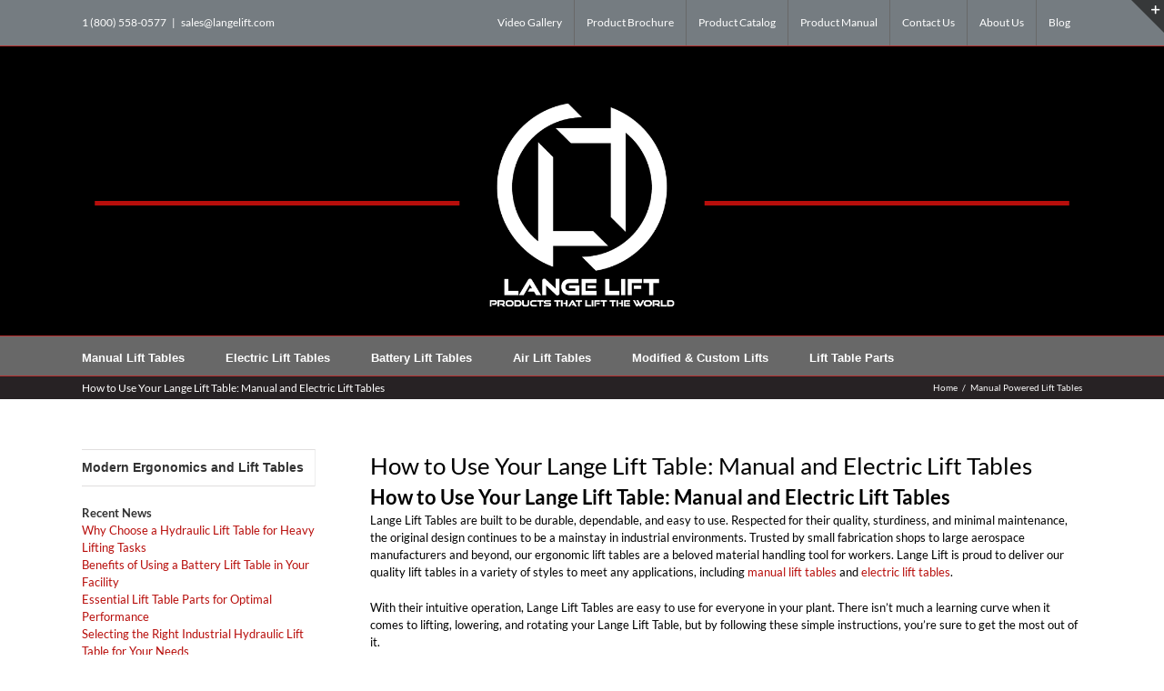

--- FILE ---
content_type: text/html; charset=UTF-8
request_url: https://langelift.com/category/manual-powered-lift-tables/
body_size: 23104
content:
<!DOCTYPE html>
<html class="avada-html-layout-wide avada-html-header-position-top avada-html-is-archive" lang="en-US">
<head>
	<meta http-equiv="X-UA-Compatible" content="IE=edge" />
	<meta http-equiv="Content-Type" content="text/html; charset=utf-8"/>
	<meta name="viewport" content="width=device-width, initial-scale=1" />
	<meta name='robots' content='index, follow, max-image-preview:large, max-snippet:-1, max-video-preview:-1' />

	<!-- This site is optimized with the Yoast SEO plugin v26.7 - https://yoast.com/wordpress/plugins/seo/ -->
	<title>Manual Powered Lift Tables Archives - Lange Lift</title>
	<link rel="canonical" href="https://langelift.com/category/manual-powered-lift-tables/" />
	<meta property="og:locale" content="en_US" />
	<meta property="og:type" content="article" />
	<meta property="og:title" content="Manual Powered Lift Tables Archives - Lange Lift" />
	<meta property="og:url" content="https://langelift.com/category/manual-powered-lift-tables/" />
	<meta property="og:site_name" content="Lange Lift" />
	<script type="application/ld+json" class="yoast-schema-graph">{"@context":"https://schema.org","@graph":[{"@type":"CollectionPage","@id":"https://langelift.com/category/manual-powered-lift-tables/","url":"https://langelift.com/category/manual-powered-lift-tables/","name":"Manual Powered Lift Tables Archives - Lange Lift","isPartOf":{"@id":"https://www.langelift.com/#website"},"breadcrumb":{"@id":"https://langelift.com/category/manual-powered-lift-tables/#breadcrumb"},"inLanguage":"en-US"},{"@type":"BreadcrumbList","@id":"https://langelift.com/category/manual-powered-lift-tables/#breadcrumb","itemListElement":[{"@type":"ListItem","position":1,"name":"Home","item":"https://www.langelift.com/"},{"@type":"ListItem","position":2,"name":"Manual Powered Lift Tables"}]},{"@type":"WebSite","@id":"https://www.langelift.com/#website","url":"https://www.langelift.com/","name":"Lange Lift","description":"Lift Tables That Lift The World - USA Made","publisher":{"@id":"https://www.langelift.com/#organization"},"potentialAction":[{"@type":"SearchAction","target":{"@type":"EntryPoint","urlTemplate":"https://www.langelift.com/?s={search_term_string}"},"query-input":{"@type":"PropertyValueSpecification","valueRequired":true,"valueName":"search_term_string"}}],"inLanguage":"en-US"},{"@type":"Organization","@id":"https://www.langelift.com/#organization","name":"Lange Lift Company","url":"https://www.langelift.com/","logo":{"@type":"ImageObject","inLanguage":"en-US","@id":"https://www.langelift.com/#/schema/logo/image/","url":"","contentUrl":"","caption":"Lange Lift Company"},"image":{"@id":"https://www.langelift.com/#/schema/logo/image/"},"sameAs":["https://www.facebook.com/langelift/","https://www.youtube.com/channel/UCCeSTFMzi1lrPHVQa8EFReQ"]}]}</script>
	<!-- / Yoast SEO plugin. -->



<script>
dataLayer = [[]];
</script>
<link rel='dns-prefetch' href='//langelift.com' />
<link rel="alternate" type="application/rss+xml" title="Lange Lift &raquo; Feed" href="https://langelift.com/feed/" />
<link rel="alternate" type="application/rss+xml" title="Lange Lift &raquo; Comments Feed" href="https://langelift.com/comments/feed/" />
					<link rel="shortcut icon" href="https://langelift.com/wp-content/uploads/2020/02/favicon-lange.png" type="image/x-icon" />
		
		
		
				<link rel="alternate" type="application/rss+xml" title="Lange Lift &raquo; Manual Powered Lift Tables Category Feed" href="https://langelift.com/category/manual-powered-lift-tables/feed/" />
<style id='wp-img-auto-sizes-contain-inline-css' type='text/css'>
img:is([sizes=auto i],[sizes^="auto," i]){contain-intrinsic-size:3000px 1500px}
/*# sourceURL=wp-img-auto-sizes-contain-inline-css */
</style>
<link rel='stylesheet' id='tubepress-theme-0-css' href='https://langelift.com/wp-content/plugins/tubepress-pro/web/themes/default/css/tubepress.css?ver=4.1.8' type='text/css' media='all' />
<link rel='stylesheet' id='tubepress-theme-1-css' href='https://langelift.com/wp-content/plugins/tubepress-pro/web/themes/youtube.com-clone/css/youtube.css?ver=4.1.8' type='text/css' media='all' />
<style id='wp-emoji-styles-inline-css' type='text/css'>

	img.wp-smiley, img.emoji {
		display: inline !important;
		border: none !important;
		box-shadow: none !important;
		height: 1em !important;
		width: 1em !important;
		margin: 0 0.07em !important;
		vertical-align: -0.1em !important;
		background: none !important;
		padding: 0 !important;
	}
/*# sourceURL=wp-emoji-styles-inline-css */
</style>
<style id='classic-theme-styles-inline-css' type='text/css'>
/*! This file is auto-generated */
.wp-block-button__link{color:#fff;background-color:#32373c;border-radius:9999px;box-shadow:none;text-decoration:none;padding:calc(.667em + 2px) calc(1.333em + 2px);font-size:1.125em}.wp-block-file__button{background:#32373c;color:#fff;text-decoration:none}
/*# sourceURL=/wp-includes/css/classic-themes.min.css */
</style>
<link rel='stylesheet' id='simple-banner-style-css' href='https://langelift.com/wp-content/plugins/simple-banner/simple-banner.css?ver=3.2.0' type='text/css' media='all' />
<link rel='stylesheet' id='wc-captcha-frontend-css' href='https://langelift.com/wp-content/plugins/wc-captcha/css/frontend.css?ver=6.9' type='text/css' media='all' />
<link rel='stylesheet' id='avada-child-stylesheet-css' href='https://langelift.com/wp-content/themes/Avada/style.css?ver=6.9' type='text/css' media='all' />
<link rel='stylesheet' id='custom-app-css' href='https://langelift.com/wp-content/themes/Avada-Child-Theme/css/app.css?ver=6.9' type='text/css' media='all' />
<link rel='stylesheet' id='fusion-dynamic-css-css' href='https://langelift.com/wp-content/uploads/fusion-styles/dd40962a31f7f21eca371adaaad91434.min.css?ver=3.7' type='text/css' media='all' />
<script type="text/javascript" async='async' src="https://langelift.com/wp-content/plugins/jquery-updater/js/jquery-3.7.1.min.js?ver=3.7.1" id="jquery-core-js"></script>
<script type="text/javascript" async='async' src="https://langelift.com/wp-content/plugins/jquery-updater/js/jquery-migrate-3.5.2.min.js?ver=3.5.2" id="jquery-migrate-js"></script>
<script type="text/javascript" async='async' src="https://langelift.com/wp-content/plugins/tubepress-pro/web/js/tubepress.js?ver=4.1.8" id="tubepress-js"></script>
<script type="text/javascript" async='async' src="https://langelift.com/wp-content/plugins/tubepress-pro/web/js/wordpress-ajax.js?ver=4.1.8" id="tubepress_ajax-js"></script>
<script type="text/javascript" async='async' src="https://langelift.com/wp-content/plugins/revslider/public/assets/js/rbtools.min.js?ver=6.5.18" async id="tp-tools-js"></script>
<script type="text/javascript" async='async' src="https://langelift.com/wp-content/plugins/revslider/public/assets/js/rs6.min.js?ver=6.5.19" async id="revmin-js"></script>
<script type="text/javascript" id="simple-banner-script-js-before">
/* <![CDATA[ */
const simpleBannerScriptParams = {"pro_version_enabled":"","debug_mode":false,"id":2427,"version":"3.2.0","banner_params":[{"hide_simple_banner":"yes","simple_banner_prepend_element":false,"simple_banner_position":"","header_margin":"","header_padding":"","wp_body_open_enabled":"","wp_body_open":true,"simple_banner_z_index":false,"simple_banner_text":"","disabled_on_current_page":false,"disabled_pages_array":[],"is_current_page_a_post":true,"disabled_on_posts":"","simple_banner_disabled_page_paths":false,"simple_banner_font_size":"","simple_banner_color":"#b40d0c","simple_banner_text_color":"","simple_banner_link_color":"","simple_banner_close_color":"","simple_banner_custom_css":"","simple_banner_scrolling_custom_css":"","simple_banner_text_custom_css":"","simple_banner_button_css":"","site_custom_css":"","keep_site_custom_css":"","site_custom_js":"","keep_site_custom_js":"","close_button_enabled":"","close_button_expiration":"","close_button_cookie_set":false,"current_date":{"date":"2026-01-17 22:37:03.236069","timezone_type":3,"timezone":"UTC"},"start_date":{"date":"2026-01-17 22:37:03.236076","timezone_type":3,"timezone":"UTC"},"end_date":{"date":"2026-01-17 22:37:03.236080","timezone_type":3,"timezone":"UTC"},"simple_banner_start_after_date":false,"simple_banner_remove_after_date":false,"simple_banner_insert_inside_element":false}]}
//# sourceURL=simple-banner-script-js-before
/* ]]> */
</script>
<script type="text/javascript" async='async' src="https://langelift.com/wp-content/plugins/simple-banner/simple-banner.js?ver=3.2.0" id="simple-banner-script-js"></script>
<link rel="https://api.w.org/" href="https://langelift.com/wp-json/" /><link rel="alternate" title="JSON" type="application/json" href="https://langelift.com/wp-json/wp/v2/categories/43" /><link rel="EditURI" type="application/rsd+xml" title="RSD" href="https://langelift.com/xmlrpc.php?rsd" />
<meta name="generator" content="WordPress 6.9" />
<style id="simple-banner-hide" type="text/css">.simple-banner{display:none;}</style><style id="simple-banner-background-color" type="text/css">.simple-banner{background:#b40d0c;}</style><style id="simple-banner-text-color" type="text/css">.simple-banner .simple-banner-text{color: #ffffff;}</style><style id="simple-banner-link-color" type="text/css">.simple-banner .simple-banner-text a{color:#f16521;}</style><style id="simple-banner-z-index" type="text/css">.simple-banner{z-index: 99999;}</style><style id="simple-banner-site-custom-css-dummy" type="text/css"></style><script id="simple-banner-site-custom-js-dummy" type="text/javascript"></script><script type="text/javascript">var TubePressJsConfig = {"urls":{"base":"https:\/\/langelift.com\/wp-content\/plugins\/tubepress-pro","usr":"https:\/\/langelift.com\/wp-content\/tubepress-content","ajax":"https:\/\/langelift.com\/wp-admin\/admin-ajax.php"}};</script><style type="text/css" id="css-fb-visibility">@media screen and (max-width: 640px){.fusion-no-small-visibility{display:none !important;}body:not(.fusion-builder-ui-wireframe) .sm-text-align-center{text-align:center !important;}body:not(.fusion-builder-ui-wireframe) .sm-text-align-left{text-align:left !important;}body:not(.fusion-builder-ui-wireframe) .sm-text-align-right{text-align:right !important;}body:not(.fusion-builder-ui-wireframe) .sm-flex-align-center{justify-content:center !important;}body:not(.fusion-builder-ui-wireframe) .sm-flex-align-flex-start{justify-content:flex-start !important;}body:not(.fusion-builder-ui-wireframe) .sm-flex-align-flex-end{justify-content:flex-end !important;}body:not(.fusion-builder-ui-wireframe) .sm-mx-auto{margin-left:auto !important;margin-right:auto !important;}body:not(.fusion-builder-ui-wireframe) .sm-ml-auto{margin-left:auto !important;}body:not(.fusion-builder-ui-wireframe) .sm-mr-auto{margin-right:auto !important;}body:not(.fusion-builder-ui-wireframe) .fusion-absolute-position-small{position:absolute;top:auto;width:100%;}}@media screen and (min-width: 641px) and (max-width: 1024px){.fusion-no-medium-visibility{display:none !important;}body:not(.fusion-builder-ui-wireframe) .md-text-align-center{text-align:center !important;}body:not(.fusion-builder-ui-wireframe) .md-text-align-left{text-align:left !important;}body:not(.fusion-builder-ui-wireframe) .md-text-align-right{text-align:right !important;}body:not(.fusion-builder-ui-wireframe) .md-flex-align-center{justify-content:center !important;}body:not(.fusion-builder-ui-wireframe) .md-flex-align-flex-start{justify-content:flex-start !important;}body:not(.fusion-builder-ui-wireframe) .md-flex-align-flex-end{justify-content:flex-end !important;}body:not(.fusion-builder-ui-wireframe) .md-mx-auto{margin-left:auto !important;margin-right:auto !important;}body:not(.fusion-builder-ui-wireframe) .md-ml-auto{margin-left:auto !important;}body:not(.fusion-builder-ui-wireframe) .md-mr-auto{margin-right:auto !important;}body:not(.fusion-builder-ui-wireframe) .fusion-absolute-position-medium{position:absolute;top:auto;width:100%;}}@media screen and (min-width: 1025px){.fusion-no-large-visibility{display:none !important;}body:not(.fusion-builder-ui-wireframe) .lg-text-align-center{text-align:center !important;}body:not(.fusion-builder-ui-wireframe) .lg-text-align-left{text-align:left !important;}body:not(.fusion-builder-ui-wireframe) .lg-text-align-right{text-align:right !important;}body:not(.fusion-builder-ui-wireframe) .lg-flex-align-center{justify-content:center !important;}body:not(.fusion-builder-ui-wireframe) .lg-flex-align-flex-start{justify-content:flex-start !important;}body:not(.fusion-builder-ui-wireframe) .lg-flex-align-flex-end{justify-content:flex-end !important;}body:not(.fusion-builder-ui-wireframe) .lg-mx-auto{margin-left:auto !important;margin-right:auto !important;}body:not(.fusion-builder-ui-wireframe) .lg-ml-auto{margin-left:auto !important;}body:not(.fusion-builder-ui-wireframe) .lg-mr-auto{margin-right:auto !important;}body:not(.fusion-builder-ui-wireframe) .fusion-absolute-position-large{position:absolute;top:auto;width:100%;}}</style><style type="text/css" id="custom-background-css">
body.custom-background { background-color: #77797a; }
</style>
	<meta name="generator" content="Powered by Slider Revolution 6.5.19 - responsive, Mobile-Friendly Slider Plugin for WordPress with comfortable drag and drop interface." />
<script>function setREVStartSize(e){
			//window.requestAnimationFrame(function() {
				window.RSIW = window.RSIW===undefined ? window.innerWidth : window.RSIW;
				window.RSIH = window.RSIH===undefined ? window.innerHeight : window.RSIH;
				try {
					var pw = document.getElementById(e.c).parentNode.offsetWidth,
						newh;
					pw = pw===0 || isNaN(pw) ? window.RSIW : pw;
					e.tabw = e.tabw===undefined ? 0 : parseInt(e.tabw);
					e.thumbw = e.thumbw===undefined ? 0 : parseInt(e.thumbw);
					e.tabh = e.tabh===undefined ? 0 : parseInt(e.tabh);
					e.thumbh = e.thumbh===undefined ? 0 : parseInt(e.thumbh);
					e.tabhide = e.tabhide===undefined ? 0 : parseInt(e.tabhide);
					e.thumbhide = e.thumbhide===undefined ? 0 : parseInt(e.thumbhide);
					e.mh = e.mh===undefined || e.mh=="" || e.mh==="auto" ? 0 : parseInt(e.mh,0);
					if(e.layout==="fullscreen" || e.l==="fullscreen")
						newh = Math.max(e.mh,window.RSIH);
					else{
						e.gw = Array.isArray(e.gw) ? e.gw : [e.gw];
						for (var i in e.rl) if (e.gw[i]===undefined || e.gw[i]===0) e.gw[i] = e.gw[i-1];
						e.gh = e.el===undefined || e.el==="" || (Array.isArray(e.el) && e.el.length==0)? e.gh : e.el;
						e.gh = Array.isArray(e.gh) ? e.gh : [e.gh];
						for (var i in e.rl) if (e.gh[i]===undefined || e.gh[i]===0) e.gh[i] = e.gh[i-1];
											
						var nl = new Array(e.rl.length),
							ix = 0,
							sl;
						e.tabw = e.tabhide>=pw ? 0 : e.tabw;
						e.thumbw = e.thumbhide>=pw ? 0 : e.thumbw;
						e.tabh = e.tabhide>=pw ? 0 : e.tabh;
						e.thumbh = e.thumbhide>=pw ? 0 : e.thumbh;
						for (var i in e.rl) nl[i] = e.rl[i]<window.RSIW ? 0 : e.rl[i];
						sl = nl[0];
						for (var i in nl) if (sl>nl[i] && nl[i]>0) { sl = nl[i]; ix=i;}
						var m = pw>(e.gw[ix]+e.tabw+e.thumbw) ? 1 : (pw-(e.tabw+e.thumbw)) / (e.gw[ix]);
						newh =  (e.gh[ix] * m) + (e.tabh + e.thumbh);
					}
					var el = document.getElementById(e.c);
					if (el!==null && el) el.style.height = newh+"px";
					el = document.getElementById(e.c+"_wrapper");
					if (el!==null && el) {
						el.style.height = newh+"px";
						el.style.display = "block";
					}
				} catch(e){
					console.log("Failure at Presize of Slider:" + e)
				}
			//});
		  };</script>
		<script type="text/javascript">
			var doc = document.documentElement;
			doc.setAttribute( 'data-useragent', navigator.userAgent );
		</script>
		<script>
  (function(i,s,o,g,r,a,m){i['GoogleAnalyticsObject']=r;i[r]=i[r]||function(){
  (i[r].q=i[r].q||[]).push(arguments)},i[r].l=1*new Date();a=s.createElement(o),
  m=s.getElementsByTagName(o)[0];a.async=1;a.src=g;m.parentNode.insertBefore(a,m)
  })(window,document,'script','https://www.google-analytics.com/analytics.js','ga');

  ga('create', 'UA-89557944-1', 'auto');
  ga('send', 'pageview');

</script>
<!-- Global site tag (gtag.js) - Google Analytics -->
<script async src="https://www.googletagmanager.com/gtag/js?id=G-M5KHM78QCJ"></script>
<script>
  window.dataLayer = window.dataLayer || [];
  function gtag(){dataLayer.push(arguments);}
  gtag('js', new Date());

  gtag('config', 'G-M5KHM78QCJ');
</script>
	<style id='global-styles-inline-css' type='text/css'>
:root{--wp--preset--aspect-ratio--square: 1;--wp--preset--aspect-ratio--4-3: 4/3;--wp--preset--aspect-ratio--3-4: 3/4;--wp--preset--aspect-ratio--3-2: 3/2;--wp--preset--aspect-ratio--2-3: 2/3;--wp--preset--aspect-ratio--16-9: 16/9;--wp--preset--aspect-ratio--9-16: 9/16;--wp--preset--color--black: #000000;--wp--preset--color--cyan-bluish-gray: #abb8c3;--wp--preset--color--white: #ffffff;--wp--preset--color--pale-pink: #f78da7;--wp--preset--color--vivid-red: #cf2e2e;--wp--preset--color--luminous-vivid-orange: #ff6900;--wp--preset--color--luminous-vivid-amber: #fcb900;--wp--preset--color--light-green-cyan: #7bdcb5;--wp--preset--color--vivid-green-cyan: #00d084;--wp--preset--color--pale-cyan-blue: #8ed1fc;--wp--preset--color--vivid-cyan-blue: #0693e3;--wp--preset--color--vivid-purple: #9b51e0;--wp--preset--gradient--vivid-cyan-blue-to-vivid-purple: linear-gradient(135deg,rgb(6,147,227) 0%,rgb(155,81,224) 100%);--wp--preset--gradient--light-green-cyan-to-vivid-green-cyan: linear-gradient(135deg,rgb(122,220,180) 0%,rgb(0,208,130) 100%);--wp--preset--gradient--luminous-vivid-amber-to-luminous-vivid-orange: linear-gradient(135deg,rgb(252,185,0) 0%,rgb(255,105,0) 100%);--wp--preset--gradient--luminous-vivid-orange-to-vivid-red: linear-gradient(135deg,rgb(255,105,0) 0%,rgb(207,46,46) 100%);--wp--preset--gradient--very-light-gray-to-cyan-bluish-gray: linear-gradient(135deg,rgb(238,238,238) 0%,rgb(169,184,195) 100%);--wp--preset--gradient--cool-to-warm-spectrum: linear-gradient(135deg,rgb(74,234,220) 0%,rgb(151,120,209) 20%,rgb(207,42,186) 40%,rgb(238,44,130) 60%,rgb(251,105,98) 80%,rgb(254,248,76) 100%);--wp--preset--gradient--blush-light-purple: linear-gradient(135deg,rgb(255,206,236) 0%,rgb(152,150,240) 100%);--wp--preset--gradient--blush-bordeaux: linear-gradient(135deg,rgb(254,205,165) 0%,rgb(254,45,45) 50%,rgb(107,0,62) 100%);--wp--preset--gradient--luminous-dusk: linear-gradient(135deg,rgb(255,203,112) 0%,rgb(199,81,192) 50%,rgb(65,88,208) 100%);--wp--preset--gradient--pale-ocean: linear-gradient(135deg,rgb(255,245,203) 0%,rgb(182,227,212) 50%,rgb(51,167,181) 100%);--wp--preset--gradient--electric-grass: linear-gradient(135deg,rgb(202,248,128) 0%,rgb(113,206,126) 100%);--wp--preset--gradient--midnight: linear-gradient(135deg,rgb(2,3,129) 0%,rgb(40,116,252) 100%);--wp--preset--font-size--small: 9.75px;--wp--preset--font-size--medium: 20px;--wp--preset--font-size--large: 19.5px;--wp--preset--font-size--x-large: 42px;--wp--preset--font-size--normal: 13px;--wp--preset--font-size--xlarge: 26px;--wp--preset--font-size--huge: 39px;--wp--preset--spacing--20: 0.44rem;--wp--preset--spacing--30: 0.67rem;--wp--preset--spacing--40: 1rem;--wp--preset--spacing--50: 1.5rem;--wp--preset--spacing--60: 2.25rem;--wp--preset--spacing--70: 3.38rem;--wp--preset--spacing--80: 5.06rem;--wp--preset--shadow--natural: 6px 6px 9px rgba(0, 0, 0, 0.2);--wp--preset--shadow--deep: 12px 12px 50px rgba(0, 0, 0, 0.4);--wp--preset--shadow--sharp: 6px 6px 0px rgba(0, 0, 0, 0.2);--wp--preset--shadow--outlined: 6px 6px 0px -3px rgb(255, 255, 255), 6px 6px rgb(0, 0, 0);--wp--preset--shadow--crisp: 6px 6px 0px rgb(0, 0, 0);}:where(.is-layout-flex){gap: 0.5em;}:where(.is-layout-grid){gap: 0.5em;}body .is-layout-flex{display: flex;}.is-layout-flex{flex-wrap: wrap;align-items: center;}.is-layout-flex > :is(*, div){margin: 0;}body .is-layout-grid{display: grid;}.is-layout-grid > :is(*, div){margin: 0;}:where(.wp-block-columns.is-layout-flex){gap: 2em;}:where(.wp-block-columns.is-layout-grid){gap: 2em;}:where(.wp-block-post-template.is-layout-flex){gap: 1.25em;}:where(.wp-block-post-template.is-layout-grid){gap: 1.25em;}.has-black-color{color: var(--wp--preset--color--black) !important;}.has-cyan-bluish-gray-color{color: var(--wp--preset--color--cyan-bluish-gray) !important;}.has-white-color{color: var(--wp--preset--color--white) !important;}.has-pale-pink-color{color: var(--wp--preset--color--pale-pink) !important;}.has-vivid-red-color{color: var(--wp--preset--color--vivid-red) !important;}.has-luminous-vivid-orange-color{color: var(--wp--preset--color--luminous-vivid-orange) !important;}.has-luminous-vivid-amber-color{color: var(--wp--preset--color--luminous-vivid-amber) !important;}.has-light-green-cyan-color{color: var(--wp--preset--color--light-green-cyan) !important;}.has-vivid-green-cyan-color{color: var(--wp--preset--color--vivid-green-cyan) !important;}.has-pale-cyan-blue-color{color: var(--wp--preset--color--pale-cyan-blue) !important;}.has-vivid-cyan-blue-color{color: var(--wp--preset--color--vivid-cyan-blue) !important;}.has-vivid-purple-color{color: var(--wp--preset--color--vivid-purple) !important;}.has-black-background-color{background-color: var(--wp--preset--color--black) !important;}.has-cyan-bluish-gray-background-color{background-color: var(--wp--preset--color--cyan-bluish-gray) !important;}.has-white-background-color{background-color: var(--wp--preset--color--white) !important;}.has-pale-pink-background-color{background-color: var(--wp--preset--color--pale-pink) !important;}.has-vivid-red-background-color{background-color: var(--wp--preset--color--vivid-red) !important;}.has-luminous-vivid-orange-background-color{background-color: var(--wp--preset--color--luminous-vivid-orange) !important;}.has-luminous-vivid-amber-background-color{background-color: var(--wp--preset--color--luminous-vivid-amber) !important;}.has-light-green-cyan-background-color{background-color: var(--wp--preset--color--light-green-cyan) !important;}.has-vivid-green-cyan-background-color{background-color: var(--wp--preset--color--vivid-green-cyan) !important;}.has-pale-cyan-blue-background-color{background-color: var(--wp--preset--color--pale-cyan-blue) !important;}.has-vivid-cyan-blue-background-color{background-color: var(--wp--preset--color--vivid-cyan-blue) !important;}.has-vivid-purple-background-color{background-color: var(--wp--preset--color--vivid-purple) !important;}.has-black-border-color{border-color: var(--wp--preset--color--black) !important;}.has-cyan-bluish-gray-border-color{border-color: var(--wp--preset--color--cyan-bluish-gray) !important;}.has-white-border-color{border-color: var(--wp--preset--color--white) !important;}.has-pale-pink-border-color{border-color: var(--wp--preset--color--pale-pink) !important;}.has-vivid-red-border-color{border-color: var(--wp--preset--color--vivid-red) !important;}.has-luminous-vivid-orange-border-color{border-color: var(--wp--preset--color--luminous-vivid-orange) !important;}.has-luminous-vivid-amber-border-color{border-color: var(--wp--preset--color--luminous-vivid-amber) !important;}.has-light-green-cyan-border-color{border-color: var(--wp--preset--color--light-green-cyan) !important;}.has-vivid-green-cyan-border-color{border-color: var(--wp--preset--color--vivid-green-cyan) !important;}.has-pale-cyan-blue-border-color{border-color: var(--wp--preset--color--pale-cyan-blue) !important;}.has-vivid-cyan-blue-border-color{border-color: var(--wp--preset--color--vivid-cyan-blue) !important;}.has-vivid-purple-border-color{border-color: var(--wp--preset--color--vivid-purple) !important;}.has-vivid-cyan-blue-to-vivid-purple-gradient-background{background: var(--wp--preset--gradient--vivid-cyan-blue-to-vivid-purple) !important;}.has-light-green-cyan-to-vivid-green-cyan-gradient-background{background: var(--wp--preset--gradient--light-green-cyan-to-vivid-green-cyan) !important;}.has-luminous-vivid-amber-to-luminous-vivid-orange-gradient-background{background: var(--wp--preset--gradient--luminous-vivid-amber-to-luminous-vivid-orange) !important;}.has-luminous-vivid-orange-to-vivid-red-gradient-background{background: var(--wp--preset--gradient--luminous-vivid-orange-to-vivid-red) !important;}.has-very-light-gray-to-cyan-bluish-gray-gradient-background{background: var(--wp--preset--gradient--very-light-gray-to-cyan-bluish-gray) !important;}.has-cool-to-warm-spectrum-gradient-background{background: var(--wp--preset--gradient--cool-to-warm-spectrum) !important;}.has-blush-light-purple-gradient-background{background: var(--wp--preset--gradient--blush-light-purple) !important;}.has-blush-bordeaux-gradient-background{background: var(--wp--preset--gradient--blush-bordeaux) !important;}.has-luminous-dusk-gradient-background{background: var(--wp--preset--gradient--luminous-dusk) !important;}.has-pale-ocean-gradient-background{background: var(--wp--preset--gradient--pale-ocean) !important;}.has-electric-grass-gradient-background{background: var(--wp--preset--gradient--electric-grass) !important;}.has-midnight-gradient-background{background: var(--wp--preset--gradient--midnight) !important;}.has-small-font-size{font-size: var(--wp--preset--font-size--small) !important;}.has-medium-font-size{font-size: var(--wp--preset--font-size--medium) !important;}.has-large-font-size{font-size: var(--wp--preset--font-size--large) !important;}.has-x-large-font-size{font-size: var(--wp--preset--font-size--x-large) !important;}
/*# sourceURL=global-styles-inline-css */
</style>
<style id='wp-block-library-inline-css' type='text/css'>
:root{--wp-block-synced-color:#7a00df;--wp-block-synced-color--rgb:122,0,223;--wp-bound-block-color:var(--wp-block-synced-color);--wp-editor-canvas-background:#ddd;--wp-admin-theme-color:#007cba;--wp-admin-theme-color--rgb:0,124,186;--wp-admin-theme-color-darker-10:#006ba1;--wp-admin-theme-color-darker-10--rgb:0,107,160.5;--wp-admin-theme-color-darker-20:#005a87;--wp-admin-theme-color-darker-20--rgb:0,90,135;--wp-admin-border-width-focus:2px}@media (min-resolution:192dpi){:root{--wp-admin-border-width-focus:1.5px}}.wp-element-button{cursor:pointer}:root .has-very-light-gray-background-color{background-color:#eee}:root .has-very-dark-gray-background-color{background-color:#313131}:root .has-very-light-gray-color{color:#eee}:root .has-very-dark-gray-color{color:#313131}:root .has-vivid-green-cyan-to-vivid-cyan-blue-gradient-background{background:linear-gradient(135deg,#00d084,#0693e3)}:root .has-purple-crush-gradient-background{background:linear-gradient(135deg,#34e2e4,#4721fb 50%,#ab1dfe)}:root .has-hazy-dawn-gradient-background{background:linear-gradient(135deg,#faaca8,#dad0ec)}:root .has-subdued-olive-gradient-background{background:linear-gradient(135deg,#fafae1,#67a671)}:root .has-atomic-cream-gradient-background{background:linear-gradient(135deg,#fdd79a,#004a59)}:root .has-nightshade-gradient-background{background:linear-gradient(135deg,#330968,#31cdcf)}:root .has-midnight-gradient-background{background:linear-gradient(135deg,#020381,#2874fc)}:root{--wp--preset--font-size--normal:16px;--wp--preset--font-size--huge:42px}.has-regular-font-size{font-size:1em}.has-larger-font-size{font-size:2.625em}.has-normal-font-size{font-size:var(--wp--preset--font-size--normal)}.has-huge-font-size{font-size:var(--wp--preset--font-size--huge)}.has-text-align-center{text-align:center}.has-text-align-left{text-align:left}.has-text-align-right{text-align:right}.has-fit-text{white-space:nowrap!important}#end-resizable-editor-section{display:none}.aligncenter{clear:both}.items-justified-left{justify-content:flex-start}.items-justified-center{justify-content:center}.items-justified-right{justify-content:flex-end}.items-justified-space-between{justify-content:space-between}.screen-reader-text{border:0;clip-path:inset(50%);height:1px;margin:-1px;overflow:hidden;padding:0;position:absolute;width:1px;word-wrap:normal!important}.screen-reader-text:focus{background-color:#ddd;clip-path:none;color:#444;display:block;font-size:1em;height:auto;left:5px;line-height:normal;padding:15px 23px 14px;text-decoration:none;top:5px;width:auto;z-index:100000}html :where(.has-border-color){border-style:solid}html :where([style*=border-top-color]){border-top-style:solid}html :where([style*=border-right-color]){border-right-style:solid}html :where([style*=border-bottom-color]){border-bottom-style:solid}html :where([style*=border-left-color]){border-left-style:solid}html :where([style*=border-width]){border-style:solid}html :where([style*=border-top-width]){border-top-style:solid}html :where([style*=border-right-width]){border-right-style:solid}html :where([style*=border-bottom-width]){border-bottom-style:solid}html :where([style*=border-left-width]){border-left-style:solid}html :where(img[class*=wp-image-]){height:auto;max-width:100%}:where(figure){margin:0 0 1em}html :where(.is-position-sticky){--wp-admin--admin-bar--position-offset:var(--wp-admin--admin-bar--height,0px)}@media screen and (max-width:600px){html :where(.is-position-sticky){--wp-admin--admin-bar--position-offset:0px}}
/*wp_block_styles_on_demand_placeholder:696c0f0f382bb*/
/*# sourceURL=wp-block-library-inline-css */
</style>
<style id='wp-block-library-theme-inline-css' type='text/css'>
.wp-block-audio :where(figcaption){color:#555;font-size:13px;text-align:center}.is-dark-theme .wp-block-audio :where(figcaption){color:#ffffffa6}.wp-block-audio{margin:0 0 1em}.wp-block-code{border:1px solid #ccc;border-radius:4px;font-family:Menlo,Consolas,monaco,monospace;padding:.8em 1em}.wp-block-embed :where(figcaption){color:#555;font-size:13px;text-align:center}.is-dark-theme .wp-block-embed :where(figcaption){color:#ffffffa6}.wp-block-embed{margin:0 0 1em}.blocks-gallery-caption{color:#555;font-size:13px;text-align:center}.is-dark-theme .blocks-gallery-caption{color:#ffffffa6}:root :where(.wp-block-image figcaption){color:#555;font-size:13px;text-align:center}.is-dark-theme :root :where(.wp-block-image figcaption){color:#ffffffa6}.wp-block-image{margin:0 0 1em}.wp-block-pullquote{border-bottom:4px solid;border-top:4px solid;color:currentColor;margin-bottom:1.75em}.wp-block-pullquote :where(cite),.wp-block-pullquote :where(footer),.wp-block-pullquote__citation{color:currentColor;font-size:.8125em;font-style:normal;text-transform:uppercase}.wp-block-quote{border-left:.25em solid;margin:0 0 1.75em;padding-left:1em}.wp-block-quote cite,.wp-block-quote footer{color:currentColor;font-size:.8125em;font-style:normal;position:relative}.wp-block-quote:where(.has-text-align-right){border-left:none;border-right:.25em solid;padding-left:0;padding-right:1em}.wp-block-quote:where(.has-text-align-center){border:none;padding-left:0}.wp-block-quote.is-large,.wp-block-quote.is-style-large,.wp-block-quote:where(.is-style-plain){border:none}.wp-block-search .wp-block-search__label{font-weight:700}.wp-block-search__button{border:1px solid #ccc;padding:.375em .625em}:where(.wp-block-group.has-background){padding:1.25em 2.375em}.wp-block-separator.has-css-opacity{opacity:.4}.wp-block-separator{border:none;border-bottom:2px solid;margin-left:auto;margin-right:auto}.wp-block-separator.has-alpha-channel-opacity{opacity:1}.wp-block-separator:not(.is-style-wide):not(.is-style-dots){width:100px}.wp-block-separator.has-background:not(.is-style-dots){border-bottom:none;height:1px}.wp-block-separator.has-background:not(.is-style-wide):not(.is-style-dots){height:2px}.wp-block-table{margin:0 0 1em}.wp-block-table td,.wp-block-table th{word-break:normal}.wp-block-table :where(figcaption){color:#555;font-size:13px;text-align:center}.is-dark-theme .wp-block-table :where(figcaption){color:#ffffffa6}.wp-block-video :where(figcaption){color:#555;font-size:13px;text-align:center}.is-dark-theme .wp-block-video :where(figcaption){color:#ffffffa6}.wp-block-video{margin:0 0 1em}:root :where(.wp-block-template-part.has-background){margin-bottom:0;margin-top:0;padding:1.25em 2.375em}
/*# sourceURL=/wp-includes/css/dist/block-library/theme.min.css */
</style>
<link rel='stylesheet' id='rs-plugin-settings-css' href='https://langelift.com/wp-content/plugins/revslider/public/assets/css/rs6.css?ver=6.5.19' type='text/css' media='all' />
<style id='rs-plugin-settings-inline-css' type='text/css'>
.tp-caption a{color:#ff7302;text-shadow:none;-webkit-transition:all 0.2s ease-out;-moz-transition:all 0.2s ease-out;-o-transition:all 0.2s ease-out;-ms-transition:all 0.2s ease-out}.tp-caption a:hover{color:#ffa902}
/*# sourceURL=rs-plugin-settings-inline-css */
</style>
</head>

<body data-rsssl=1 class="archive category category-manual-powered-lift-tables category-43 custom-background wp-theme-Avada wp-child-theme-Avada-Child-Theme fusion-image-hovers fusion-pagination-sizing fusion-button_type-flat fusion-button_span-no fusion-button_gradient-linear avada-image-rollover-circle-no avada-image-rollover-yes avada-image-rollover-direction-left fusion-body ltr no-tablet-sticky-header no-mobile-sticky-header no-desktop-totop no-mobile-totop fusion-disable-outline fusion-sub-menu-fade mobile-logo-pos-left layout-wide-mode avada-has-boxed-modal-shadow-none layout-scroll-offset-full avada-has-zero-margin-offset-top fusion-top-header menu-text-align-left mobile-menu-design-modern fusion-show-pagination-text fusion-header-layout-v4 avada-responsive avada-footer-fx-none avada-menu-highlight-style-bar fusion-search-form-classic fusion-main-menu-search-overlay fusion-avatar-square avada-sticky-shrinkage avada-blog-layout-large avada-blog-archive-layout-large avada-header-shadow-no avada-menu-icon-position-left avada-has-megamenu-shadow avada-has-mainmenu-dropdown-divider avada-has-breadcrumb-mobile-hidden avada-has-titlebar-bar_and_content avada-has-footer-widget-bg-image avada-has-slidingbar-widgets avada-has-slidingbar-position-top avada-slidingbar-toggle-style-triangle avada-has-header-bg-image avada-header-bg-no-repeat avada-has-header-bg-full avada-has-pagination-padding avada-flyout-menu-direction-fade avada-ec-views-v1" >
	<!-- Google Tag Manager -->
<noscript><iframe src="//www.googletagmanager.com/ns.html?id=GTM-THZ7WV" height="0" width="0" style="display:none;visibility:hidden"></iframe></noscript>
<script>(function(w,d,s,l,i){w[l]=w[l]||[];w[l].push({'gtm.start':
new Date().getTime(),event:'gtm.js'});var f=d.getElementsByTagName(s)[0],
j=d.createElement(s),dl=l!='dataLayer'?'&l='+l:'';j.async=true;j.src=
'//www.googletagmanager.com/gtm.js?id='+i+dl;f.parentNode.insertBefore(j,f);
})(window,document,'script','dataLayer','GTM-THZ7WV');</script>
<!-- End Google Tag Manager -->	<a class="skip-link screen-reader-text" href="#content">Skip to content</a>

	<div id="boxed-wrapper">
		<div class="fusion-sides-frame"></div>
		<div id="wrapper" class="fusion-wrapper">
			<div id="home" style="position:relative;top:-1px;"></div>
			
				
			<header class="fusion-header-wrapper">
				<div class="fusion-header-v4 fusion-logo-alignment fusion-logo-left fusion-sticky-menu- fusion-sticky-logo- fusion-mobile-logo- fusion-sticky-menu-only fusion-header-menu-align-left fusion-mobile-menu-design-modern">
					
<div class="fusion-secondary-header">
	<div class="fusion-row">
					<div class="fusion-alignleft">
				<div class="fusion-contact-info"><span class="fusion-contact-info-phone-number">1 (800) 558-0577</span><span class="fusion-header-separator">|</span><span class="fusion-contact-info-email-address"><a href="mailto:sale&#115;&#64;&#108;an&#103;&#101;l&#105;&#102;&#116;.&#99;&#111;m">sale&#115;&#64;&#108;an&#103;&#101;l&#105;&#102;&#116;.&#99;&#111;m</a></span></div>			</div>
							<div class="fusion-alignright">
				<nav class="fusion-secondary-menu" role="navigation" aria-label="Secondary Menu"><ul id="menu-top-navigation" class="menu"><li  id="menu-item-1510"  class="menu-item menu-item-type-post_type menu-item-object-page menu-item-1510"  data-item-id="1510"><a  href="https://langelift.com/video-gallery/" class="fusion-bar-highlight"><span class="menu-text">Video Gallery</span></a></li><li  id="menu-item-3926"  class="menu-item menu-item-type-custom menu-item-object-custom menu-item-3926"  data-item-id="3926"><a  href="https://langelift.com/wp-content/uploads/2024/04/Lange-Lift-Brochure-v2.pdf" class="fusion-bar-highlight"><span class="menu-text">Product Brochure</span></a></li><li  id="menu-item-96"  class="menu-item menu-item-type-custom menu-item-object-custom menu-item-96"  data-item-id="96"><a  target="_blank" rel="noopener noreferrer" href="https://langelift.com/wp-content/uploads/2024/04/Lange-Lift-Product-Catalog-v6.pdf" class="fusion-bar-highlight"><span class="menu-text">Product Catalog</span></a></li><li  id="menu-item-1911"  class="menu-item menu-item-type-custom menu-item-object-custom menu-item-1911"  data-item-id="1911"><a  target="_blank" rel="noopener noreferrer" href="https://langelift.com/wp-content/uploads/2024/04/Lange-Lift-Product-Manual-v3.pdf" class="fusion-bar-highlight"><span class="menu-text">Product Manual</span></a></li><li  id="menu-item-87"  class="menu-item menu-item-type-post_type menu-item-object-page menu-item-87"  data-item-id="87"><a  href="https://langelift.com/contact-us/" class="fusion-bar-highlight"><span class="menu-text">Contact Us</span></a></li><li  id="menu-item-735"  class="menu-item menu-item-type-post_type menu-item-object-page menu-item-735"  data-item-id="735"><a  href="https://langelift.com/about-us/" class="fusion-bar-highlight"><span class="menu-text">About Us</span></a></li><li  id="menu-item-2414"  class="menu-item menu-item-type-post_type menu-item-object-page current_page_parent menu-item-2414"  data-item-id="2414"><a  href="https://langelift.com/news/" class="fusion-bar-highlight"><span class="menu-text">Blog</span></a></li></ul></nav><nav class="fusion-mobile-nav-holder fusion-mobile-menu-text-align-left" aria-label="Secondary Mobile Menu"></nav>			</div>
			</div>
</div>
<div class="fusion-header-sticky-height"></div>
<div class="fusion-sticky-header-wrapper"> <!-- start fusion sticky header wrapper -->
	<div class="fusion-header">
		<div class="fusion-row">
							<div class="fusion-logo" data-margin-top="31px" data-margin-bottom="0px" data-margin-left="0px" data-margin-right="0px">
			<a class="fusion-logo-link"  href="https://langelift.com/" >

						<!-- standard logo -->
			<img src="https://langelift.com/wp-content/uploads/2022/05/Lange-Lift-Logo-Tagline-2022-v1.png" srcset="https://langelift.com/wp-content/uploads/2022/05/Lange-Lift-Logo-Tagline-2022-v1.png 1x" width="1920" height="397" alt="Lange Lift Logo" data-retina_logo_url="" class="fusion-standard-logo" />

			
					</a>
		
<div class="fusion-header-content-3-wrapper">
	</div>
</div>
								<div class="fusion-mobile-menu-icons">
							<a href="#" class="fusion-icon awb-icon-bars" aria-label="Toggle mobile menu" aria-expanded="false"></a>
		
		
		
			</div>
			
					</div>
	</div>
	<div class="fusion-secondary-main-menu">
		<div class="fusion-row">
			<nav class="fusion-main-menu" aria-label="Main Menu"><div class="fusion-overlay-search">		<form role="search" class="searchform fusion-search-form  fusion-search-form-classic" method="get" action="https://langelift.com/">
			<div class="fusion-search-form-content">

				
				<div class="fusion-search-field search-field">
					<label><span class="screen-reader-text">Search for:</span>
													<input type="search" value="" name="s" class="s" placeholder="Search..." required aria-required="true" aria-label="Search..."/>
											</label>
				</div>
				<div class="fusion-search-button search-button">
					<input type="submit" class="fusion-search-submit searchsubmit" aria-label="Search" value="&#xf002;" />
									</div>

				
			</div>


			
		</form>
		<div class="fusion-search-spacer"></div><a href="#" role="button" aria-label="Close Search" class="fusion-close-search"></a></div><ul id="menu-main-navigation" class="fusion-menu"><li  id="menu-item-3003"  class="menu-item menu-item-type-post_type menu-item-object-page menu-item-has-children menu-item-3003 fusion-dropdown-menu"  data-item-id="3003"><a  href="https://langelift.com/manual-hydraulic-lift-tables-main/" class="fusion-bar-highlight"><span class="menu-text">Manual Lift Tables</span></a><ul class="sub-menu"><li  id="menu-item-179"  class="menu-item menu-item-type-post_type menu-item-object-page menu-item-179 fusion-dropdown-submenu" ><a  href="https://langelift.com/manual-hydraulic-lift-tables-square/" class="fusion-bar-highlight"><span>Square Tables</span></a></li><li  id="menu-item-3002"  class="menu-item menu-item-type-post_type menu-item-object-page menu-item-3002 fusion-dropdown-submenu" ><a  href="https://langelift.com/manual-hydraulic-lift-tables-round/" class="fusion-bar-highlight"><span>Round Tables</span></a></li></ul></li><li  id="menu-item-235"  class="menu-item menu-item-type-post_type menu-item-object-page menu-item-235"  data-item-id="235"><a  href="https://langelift.com/electric-powered-hydraulic-lift-tables/" class="fusion-bar-highlight"><span class="menu-text">Electric Lift Tables</span></a></li><li  id="menu-item-234"  class="menu-item menu-item-type-post_type menu-item-object-page menu-item-234"  data-item-id="234"><a  href="https://langelift.com/battery-powered-hydraulic-lift-tables/" class="fusion-bar-highlight"><span class="menu-text">Battery Lift Tables</span></a></li><li  id="menu-item-233"  class="menu-item menu-item-type-post_type menu-item-object-page menu-item-233"  data-item-id="233"><a  href="https://langelift.com/air-powered-hydraulic-lift-tables/" class="fusion-bar-highlight"><span class="menu-text">Air Lift Tables</span></a></li><li  id="menu-item-241"  class="menu-item menu-item-type-post_type menu-item-object-page menu-item-has-children menu-item-241 fusion-dropdown-menu"  data-item-id="241"><a  href="https://langelift.com/modified-custom-lifts/" class="fusion-bar-highlight"><span class="menu-text">Modified &#038; Custom Lifts</span></a><ul class="sub-menu"><li  id="menu-item-621"  class="menu-item menu-item-type-post_type menu-item-object-page menu-item-621 fusion-dropdown-submenu" ><a  href="https://langelift.com/modified-custom-lifts/modified-custom-lift-tables/" class="fusion-bar-highlight"><span>Lift Tables</span></a></li><li  id="menu-item-609"  class="menu-item menu-item-type-post_type menu-item-object-page menu-item-609 fusion-dropdown-submenu" ><a  href="https://langelift.com/modified-custom-lifts/scissor-lifts/" class="fusion-bar-highlight"><span>Scissor Lifts</span></a></li><li  id="menu-item-1730"  class="menu-item menu-item-type-post_type menu-item-object-page menu-item-1730 fusion-dropdown-submenu" ><a  href="https://langelift.com/modified-custom-lifts/box-dumpers/" class="fusion-bar-highlight"><span>Box Dumpers</span></a></li><li  id="menu-item-611"  class="menu-item menu-item-type-post_type menu-item-object-page menu-item-611 fusion-dropdown-submenu" ><a  href="https://langelift.com/modified-custom-lifts/upenders-tilters/" class="fusion-bar-highlight"><span>Tilters &#8211; Upenders</span></a></li><li  id="menu-item-612"  class="menu-item menu-item-type-post_type menu-item-object-page menu-item-612 fusion-dropdown-submenu" ><a  href="https://langelift.com/modified-custom-lifts/lift-carts/" class="fusion-bar-highlight"><span>Lift Carts</span></a></li><li  id="menu-item-615"  class="menu-item menu-item-type-post_type menu-item-object-page menu-item-615 fusion-dropdown-submenu" ><a  href="https://langelift.com/modified-custom-lifts/turntables/" class="fusion-bar-highlight"><span>Turntables</span></a></li></ul></li><li  id="menu-item-240"  class="menu-item menu-item-type-post_type menu-item-object-page menu-item-has-children menu-item-240 fusion-dropdown-menu"  data-item-id="240"><a  href="https://langelift.com/standard-hydraulic-lift-table-parts/" class="fusion-bar-highlight"><span class="menu-text">Lift Table Parts</span></a><ul class="sub-menu"><li  id="menu-item-619"  class="menu-item menu-item-type-post_type menu-item-object-page menu-item-619 fusion-dropdown-submenu" ><a  href="https://langelift.com/standard-hydraulic-lift-table-parts/foot-pump-assemblies/" class="fusion-bar-highlight"><span>Foot Pump Assemblies</span></a></li><li  id="menu-item-620"  class="menu-item menu-item-type-post_type menu-item-object-page menu-item-620 fusion-dropdown-submenu" ><a  href="https://langelift.com/standard-hydraulic-lift-table-parts/foot-pump-rebuild-kits/" class="fusion-bar-highlight"><span>Foot Pump Rebuild Kits</span></a></li><li  id="menu-item-617"  class="menu-item menu-item-type-post_type menu-item-object-page menu-item-617 fusion-dropdown-submenu" ><a  href="https://langelift.com/standard-hydraulic-lift-table-parts/floor-lock-brake/" class="fusion-bar-highlight"><span>Floor Locks</span></a></li><li  id="menu-item-618"  class="menu-item menu-item-type-post_type menu-item-object-page menu-item-618 fusion-dropdown-submenu" ><a  href="https://langelift.com/standard-hydraulic-lift-table-parts/ram-rebuild-kits/" class="fusion-bar-highlight"><span>Ram Rebuild Kits</span></a></li></ul></li></ul></nav>
<nav class="fusion-mobile-nav-holder fusion-mobile-menu-text-align-left" aria-label="Main Menu Mobile"></nav>

					</div>
	</div>
</div> <!-- end fusion sticky header wrapper -->
				</div>
				<div class="fusion-clearfix"></div>
			</header>
							
						<div id="sliders-container" class="fusion-slider-visibility">
					</div>
				
				
			
			        <div class="fusion-page-title-bar fusion-page-title-bar-breadcrumbs fusion-page-title-bar-left">
            <div class="fusion-page-title-row">
                <div class="fusion-page-title-wrapper">
                    <div class="fusion-page-title-captions">
                                                                                                            <h1 class="entry-title">How to Use Your Lange Lift Table: Manual and Electric Lift Tables</h1>

                                                    
                                            </div>

                                                                        <div class="fusion-page-title-secondary"><div class="fusion-breadcrumbs"><span class="fusion-breadcrumb-item"><a href="https://langelift.com" class="fusion-breadcrumb-link"><span >Home</span></a></span><span class="fusion-breadcrumb-sep">/</span><span class="fusion-breadcrumb-item"><span  class="breadcrumb-leaf">Manual Powered Lift Tables</span></span></div></div>
                                                            </div>
            </div>
        </div>
        
						<main id="main" class="clearfix ">
				<div class="fusion-row" style="">
<div id="content" style="float:right;">
            <div class="acf_title post-content">
            <h1>How to Use Your Lange Lift Table: Manual and Electric Lift Tables</h1>
        </div>
                <div id="post-2427" class="post-2427 post type-post status-publish format-standard hentry category-electric-powered-lift-tables category-manual-powered-lift-tables">
                        						            <div class="post-content">
                <h2 dir="ltr">How to Use Your Lange Lift Table: Manual and Electric Lift Tables</h2>
<p>Lange Lift Tables are built to be durable, dependable, and easy to use. Respected for their quality, sturdiness, and minimal maintenance, the original design continues to be a mainstay in industrial environments. Trusted by small fabrication shops to large aerospace manufacturers and beyond, our ergonomic lift tables are a beloved material handling tool for workers. Lange Lift is proud to deliver our quality lift tables in a variety of styles to meet any applications, including <a href="https://www.langelift.com/manual-hydraulic-lift-tables/">manual lift tables</a> and <a href="https://www.langelift.com/electric-powered-hydraulic-lift-tables/">electric lift tables</a>.</p>
<p>With their intuitive operation, Lange Lift Tables are easy to use for everyone in your plant. There isn’t much a learning curve when it comes to lifting, lowering, and rotating your Lange Lift Table, but by following these simple instructions, you’re sure to get the most out of it.</p>
<h3>Lange Manual Lift Tables</h3>
<p>Lange Manual lift tables easy of operation allows for vastly improved ergonomics without the need for a power source. To lift the table, simply push down the lift pedal. Each complete pump of the pedal will raise the lift table until the deck has reached its maximum raised height of 45&#8243; from the top of the deck to the floor. A built in bleeding mechanism protects the table so that over pumping will not damage it and allow it to settle at 45&#8243;.</p>
<p dir="ltr">Lowering the table is simple as well. Push and hold down the lower pedal, and the lift table will lower until the deck has reached its minimum lowered height of 27&#8243;, or until the pedal is released. Exercise caution when lowering, and remember that a lift table under load will lower more quickly. Always use proper safety precautions required by your environment.</p>
<p>To rotate the deck, loosen the lock handle under the deck and rotate the deck 360º degrees in either direction at any height. Tighten the lock handle to lock it in place. Some movement is intended to protect the bearing. Be careful to not over-tighten the lock handle, and position the<br />
lock handle arm towards the floor to prevent possible damage.To lock your lift table to the floor, ensure the table is on a flat surface and free of debris so the floor lock can make full contact with the floor. Using your foot, push down on the large pedal until it locks. To release, press up on the small pedal until the large pedal snaps up.</p>
<h3>Lange Electric Lift Tables</h3>
<p>Lange electric lift tables are designed to be powered from a 120V AC outlet with an industrial grade extension cord connected to the lift’s electrical box. To lift an electric lift table, push and hold down the lift switch until the deck has reached its maximum raised height of 45&#8243; from the top of the deck to the floor. As with a manual lift table, a built in bleeding mechanism will prevent over raising. To lower, push and hold down the lower switch. The lift table will lower until the deck has reached its minimum lowered height of 27&#8243; or the switch is released. Adjust the onboard flow control by hand to adjust lowering speeds, and always use proper safety precautions required by your environment.</p>
<p dir="ltr">Deck Rotation is done in the same way as manual lift tables, by loosening the lock handle under the deck and rotating the deck 360º degrees in either direction at any height. Don’t forget to tighten the lock handle to lock it in place, and position the lock handle arm towards the floor to prevent possible damage. The floor lock also operates in the same way as the manual version, requiring you to push the pedal down until it locks, and is released by pressing up on the small pedal until the large pedal snaps up.</p>
<p>In our next post, we’ll cover the operation of the Lange Lift <a href="https://www.langelift.com/battery-powered-hydraulic-lift-tables/">battery lift tables</a> and <a href="https://www.langelift.com/air-powered-hydraulic-lift-tables/">air lift tables</a>.</p>
<h3>Contact us today to learn more</h3>
<p>Since 1934, Lange Lift has been manufacturing high ­quality hydraulic lift tables, scissor lifts, and custom lift ­products for material handling in a wide array of industries across the world. <a href="https://www.langelift.com/contact-us/">Contact us</a> today to learn more about what our great products can do for your business.</p>
                            </div>
                                                </div>
            <div id="post-2422" class="post-2422 post type-post status-publish format-standard hentry category-manual-powered-lift-tables">
                        						            <div class="post-content">
                <h2>Modern Ergonomics and Lift Tables</h2>
<p>When Anthony Lange, the founder and creative talent behind Lange Lifts, developed a <a href="https://www.langelift.com/manual-hydraulic-lift-tables/">hydraulic lift table</a> with exceptional functionality and longevity, the year was 1934. Although our modern understanding of ergonomics and human factors in workstation design was still decades off, Mr. Lange knew he was onto something. It wasn’t just blind luck that led him to create his lift table, Mr. Lange had observed the pain of industrial craftsmen, welders, and others, as they strained for long hours every day to keep their work, and themselves, in a comfortable and effective position. Sitting in a chair, then standing, all with the work on a stationary table just wasn’t efficient for these workers, leading to loss of productivity, and at worse, injury.</p>
<p>In 2017, the need to move around frequently during your workday has gone mainstream. “Sitting is the new smoking” is the somewhat tongue-in-cheek phrase that the media has tossed around. There is significant science behind this movement, though.</p>
<p>Ergonomic guidelines introduced by NC State University state that “Ergonomic furniture should be designed to facilitate task performance, minimize fatigue and injury by fitting equipment to the body size, strength, and range of motion of the user. Office furnishings, which are generally available, have adjustable components that enable the user to modify the workstation to accommodate different physical dimensions and the requirements of the job. Ergonomically designed furniture can reduce pain and injury, increase productivity, improve morale, and decrease complaints.”</p>
<p>This advice is even more critical for industrial workers and welders than for office workers. The men and women who work in these type of skilled trades frequently find themselves straining over their work, and adjusting their position to get a better look or angle on a weld joint or assembly. By enabling them to put the work where they need it, instead of putting themselves where they can access the work, these workers find themselves more productive, happier, and in far less pain than otherwise.</p>
<p>Anthony Lange was ahead of his time with his design, but conventional wisdom has caught up. Lange Lift manufactures dependable, easy to use lift tables that put your work where you need it, and protect you from injury in the process.</p>
<h3>Contact us today to learn more</h3>
<p>Since 1934, Lange Lift has been manufacturing high ­quality hydraulic lift tables, scissor lifts, and custom lift ­products for material handling in a wide array of industries across the world. <a href="https://www.langelift.com/contact-us/">Contact us today to learn more</a> about what our great products can do for your business.</p>
                            </div>
                                                </div>
    </div>
<div id="sidebar" class="sidebar side-nav-left" style="float:left;">
    <ul class="side-nav"><li><a href="https://langelift.com/modern-ergonomics-lift-tables/" title="Back to Parent Page">Modern Ergonomics and Lift Tables</a></li></ul>
		<section id="recent-posts-2" class="widget widget_recent_entries">
		<div class="heading"><h4 class="widget-title">Recent News</h4></div>
		<ul>
											<li>
					<a href="https://langelift.com/why-choose-a-hydraulic-lift-table-for-heavy-lifting-tasks/">Why Choose a Hydraulic Lift Table for Heavy Lifting Tasks</a>
									</li>
											<li>
					<a href="https://langelift.com/benefits-of-using-a-battery-lift-table-in-your-facility/">Benefits of Using a Battery Lift Table in Your Facility</a>
									</li>
											<li>
					<a href="https://langelift.com/essential-lift-table-parts-for-optimal-performance/">Essential Lift Table Parts for Optimal Performance</a>
									</li>
											<li>
					<a href="https://langelift.com/selecting-the-right-industrial-hydraulic-lift-table-for-your-needs/">Selecting the Right Industrial Hydraulic Lift Table for Your Needs</a>
									</li>
											<li>
					<a href="https://langelift.com/transform-your-workplace-with-manual-lift-tables/">Transform Your Workplace with Manual Lift Tables</a>
									</li>
					</ul>

		</section><section id="categories-2" class="widget widget_categories"><div class="heading"><h4 class="widget-title">News Categories</h4></div>
			<ul>
					<li class="cat-item cat-item-39"><a href="https://langelift.com/category/air-powered-lift-tables/">Air Powered Lift Tables (6)</a>
</li>
	<li class="cat-item cat-item-40"><a href="https://langelift.com/category/battery-powered-lift-tables/">Battery Powered Lift Tables (6)</a>
</li>
	<li class="cat-item cat-item-41"><a href="https://langelift.com/category/electric-powered-lift-tables/">Electric Powered Lift Tables (8)</a>
</li>
	<li class="cat-item cat-item-86"><a href="https://langelift.com/category/ergonomics/">Ergonomics (Category) (4)</a>
</li>
	<li class="cat-item cat-item-72"><a href="https://langelift.com/category/hydraulic-lift-tables/">Hydraulic Lift Tables (22)</a>
</li>
	<li class="cat-item cat-item-90"><a href="https://langelift.com/category/industries-in-wisconsin/">Industries in Wisconsin (1)</a>
</li>
	<li class="cat-item cat-item-79"><a href="https://langelift.com/category/lift-gates/">Lift Gates (3)</a>
</li>
	<li class="cat-item cat-item-42"><a href="https://langelift.com/category/lift-table-parts-maintenance/">Lift Table Parts &amp; Maintenance (4)</a>
</li>
	<li class="cat-item cat-item-74"><a href="https://langelift.com/category/lift-table-suppliers/">Lift Table Suppliers (3)</a>
</li>
	<li class="cat-item cat-item-71"><a href="https://langelift.com/category/lift-tables/">Lift Tables (21)</a>
</li>
	<li class="cat-item cat-item-85"><a href="https://langelift.com/category/lifting-history/">Lifting History (1)</a>
</li>
	<li class="cat-item cat-item-70"><a href="https://langelift.com/category/lifting-science/">Lifting Science (6)</a>
<ul class='children'>
	<li class="cat-item cat-item-91"><a href="https://langelift.com/category/lifting-science/hydraulic-lifts/">hydraulic lifts (1)</a>
</li>
</ul>
</li>
	<li class="cat-item cat-item-43 current-cat"><a aria-current="page" href="https://langelift.com/category/manual-powered-lift-tables/">Manual Powered Lift Tables (2)</a>
</li>
	<li class="cat-item cat-item-88"><a href="https://langelift.com/category/material-handling/">Material Handling (2)</a>
</li>
	<li class="cat-item cat-item-82"><a href="https://langelift.com/category/miscellaneous/">Miscellaneous (5)</a>
</li>
	<li class="cat-item cat-item-44"><a href="https://langelift.com/category/modified-and-custom-lift-tables/">Modified and Custom Lift Tables (4)</a>
</li>
	<li class="cat-item cat-item-69"><a href="https://langelift.com/category/news/">News (Category) (1)</a>
</li>
	<li class="cat-item cat-item-89"><a href="https://langelift.com/category/pallet-invertors/">Pallet Invertors (1)</a>
</li>
	<li class="cat-item cat-item-81"><a href="https://langelift.com/category/safety/">Safety (Category) (16)</a>
</li>
	<li class="cat-item cat-item-73"><a href="https://langelift.com/category/scissor-lift-tables/">Scissor Lift Tables (15)</a>
</li>
	<li class="cat-item cat-item-1"><a href="https://langelift.com/category/uncategorized/">Uncategorized (11)</a>
</li>
			</ul>

			</section></div>
						
					</div>  <!-- fusion-row -->
				</main>  <!-- #main -->
				
				
								
					
		<div class="fusion-footer">
					
	<footer class="fusion-footer-widget-area fusion-widget-area">
		<div class="fusion-row">
			<div class="fusion-columns fusion-columns-4 fusion-widget-area">
				
																									<div class="fusion-column col-lg-3 col-md-3 col-sm-3">
							<section id="black-studio-tinymce-2" class="fusion-footer-widget-column widget widget_black_studio_tinymce" style="border-style: solid;border-color:transparent;border-width:0px;"><div class="textwidget"><p><a href="https://www.langelift.com/wp-content/uploads/2022/05/Lange-Lift-Logo-White-2020.png"><img src="https://www.langelift.com/wp-content/uploads/2022/05/Lange-Lift-Logo-White-2020-271x300.png" alt="" width="271" height="300" class="size-medium wp-image-3097 aligncenter" /></a><a href="https://www.langelift.com/"></a></p>
</div><div style="clear:both;"></div></section>																					</div>
																										<div class="fusion-column col-lg-3 col-md-3 col-sm-3">
							<section id="text-2" class="fusion-footer-widget-column widget widget_text"><h4 class="widget-title">Mailing Address</h4>			<div class="textwidget"><p>Lange Lift Company<br />
PO Box 580<br />
Menomonee Falls, WI 53052<br />
United States of America</p>
</div>
		<div style="clear:both;"></div></section><section id="text-3" class="fusion-footer-widget-column widget widget_text"><h4 class="widget-title">Shipping Address</h4>			<div class="textwidget"><p>Lange Lift Company<br />
N90 W14555 Commerce Drive<br />
Menomonee Falls, WI 53051<br />
United States of America</p>
</div>
		<div style="clear:both;"></div></section>
		<section id="recent-posts-3" class="fusion-footer-widget-column widget widget_recent_entries">
		<h4 class="widget-title">Lange Lift News</h4>
		<ul>
											<li>
					<a href="https://langelift.com/why-choose-a-hydraulic-lift-table-for-heavy-lifting-tasks/">Why Choose a Hydraulic Lift Table for Heavy Lifting Tasks</a>
									</li>
					</ul>

		<div style="clear:both;"></div></section>																					</div>
																										<div class="fusion-column col-lg-3 col-md-3 col-sm-3">
							<section id="text-4" class="fusion-footer-widget-column widget widget_text" style="border-style: solid;border-color:transparent;border-width:0px;"><h4 class="widget-title">Phone</h4>			<div class="textwidget"><p>Phone: 1-262-502-0333<br />
Toll Free: 1-800-558-0577</p>
</div>
		<div style="clear:both;"></div></section><section id="text-10" class="fusion-footer-widget-column widget widget_text"><h4 class="widget-title">Office Hours</h4>			<div class="textwidget"><p>Monday-Friday<br />
8:00 AM &#8211; 4:00 PM Central</p>
</div>
		<div style="clear:both;"></div></section><section id="text-11" class="fusion-footer-widget-column widget widget_text"><h4 class="widget-title">Factory Hours</h4>			<div class="textwidget"><p>Monday-Thursday<br />
5:15 AM &#8211; 3:15 PM Central</p>
</div>
		<div style="clear:both;"></div></section><section id="social_links-widget-2" class="fusion-footer-widget-column widget social_links"><h4 class="widget-title">Social Media</h4>
		<div class="fusion-social-networks boxed-icons">

			<div class="fusion-social-networks-wrapper">
																												
						
																																			<a class="fusion-social-network-icon fusion-tooltip fusion-facebook awb-icon-facebook" href="https://www.facebook.com/Lange-Lift-Company-400276280007180/?fref=ts"  data-placement="bottom" data-title="Facebook" data-toggle="tooltip" data-original-title=""  title="Facebook" aria-label="Facebook" rel="noopener noreferrer" target="blank" style="border-radius:0px;padding:2px;font-size:24px;color:#ffffff;background-color:#;border-color:#;"></a>
											
										
																				
						
																																			<a class="fusion-social-network-icon fusion-tooltip fusion-youtube awb-icon-youtube" href="http://www.youtube.com/subscription_center?add_user=LangeLift"  data-placement="bottom" data-title="Youtube" data-toggle="tooltip" data-original-title=""  title="YouTube" aria-label="YouTube" rel="noopener noreferrer" target="blank" style="border-radius:0px;padding:2px;font-size:24px;color:#ffffff;background-color:#;border-color:#;"></a>
											
										
																				
						
																																			<a class="fusion-social-network-icon fusion-tooltip fusion-instagram awb-icon-instagram" href="https://www.instagram.com/LangeLift/"  data-placement="bottom" data-title="Instagram" data-toggle="tooltip" data-original-title=""  title="Instagram" aria-label="Instagram" rel="noopener noreferrer" target="blank" style="border-radius:0px;padding:2px;font-size:24px;color:#ffffff;background-color:#;border-color:#;"></a>
											
										
				
			</div>
		</div>

		<div style="clear:both;"></div></section>																					</div>
																										<div class="fusion-column fusion-column-last col-lg-3 col-md-3 col-sm-3">
							<section id="text-8" class="fusion-footer-widget-column widget widget_text">			<div class="textwidget"><div class="fusion-alignleft"><style>.fusion-body .fusion-button.button-1.button-3d,.fusion-body .fusion-button.button-1.button-3d:hover{box-shadow:inset 0 1px 0 #fff, 0 0.15em 0 #000000, 0.1em 0.2em 0.2em 0.15em rgba(0, 0, 0, 0.3);}.fusion-body .fusion-button.button-1.button-3d:active,.fusion-body .fusion-button.button-1.button-3d:hover:active{box-shadow:inset 0 1px 0 #fff, 0 1px 0 #000000, 0.05em 0.1em 0.1em 0.07em rgba(0, 0, 0, 0.3);}.fusion-body .fusion-button.button-1{border-radius:25px 25px 25px 25px;}</style><a class="fusion-button button-3d button-medium button-default button-1 fusion-button-default-span " target="_new_window" href="https://www.langelift.com/wp-content/uploads/2020/03/Lange-Lift-Product-Catalog-v5.pdf"><i class=" fa fa-arrow-circle-right button-icon-left" aria-hidden="true"></i><span class="fusion-button-text">Product Catalog</span></a></div></div>
		<div style="clear:both;"></div></section><section id="text-9" class="fusion-footer-widget-column widget widget_text" style="border-style: solid;border-color:transparent;border-width:0px;">			<div class="textwidget"><div class="fusion-alignleft"><style>.fusion-body .fusion-button.button-2.button-3d,.fusion-body .fusion-button.button-2.button-3d:hover{box-shadow:inset 0 1px 0 #fff, 0 0.15em 0 #000000, 0.1em 0.2em 0.2em 0.15em rgba(0, 0, 0, 0.3);}.fusion-body .fusion-button.button-2.button-3d:active,.fusion-body .fusion-button.button-2.button-3d:hover:active{box-shadow:inset 0 1px 0 #fff, 0 1px 0 #000000, 0.05em 0.1em 0.1em 0.07em rgba(0, 0, 0, 0.3);}.fusion-body .fusion-button.button-2{border-radius:25px 25px 25px 25px;}</style><a class="fusion-button button-3d button-medium button-default button-2 fusion-button-default-span " target="_new_window"><i class=" fa fa-arrow-circle-right button-icon-left" aria-hidden="true"></i><span class="fusion-button-text">Product Manual </span></a></div></div>
		<div style="clear:both;"></div></section><section id="text-7" class="fusion-footer-widget-column widget widget_text">			<div class="textwidget"><div class="fusion-alignleft"><style>.fusion-body .fusion-button.button-3.button-3d,.fusion-body .fusion-button.button-3.button-3d:hover{box-shadow:inset 0 1px 0 #fff, 0 0.15em 0 #000000, 0.1em 0.2em 0.2em 0.15em rgba(0, 0, 0, 0.3);}.fusion-body .fusion-button.button-3.button-3d:active,.fusion-body .fusion-button.button-3.button-3d:hover:active{box-shadow:inset 0 1px 0 #fff, 0 1px 0 #000000, 0.05em 0.1em 0.1em 0.07em rgba(0, 0, 0, 0.3);}.fusion-body .fusion-button.button-3{border-radius:25px 25px 25px 25px;}</style><a class="fusion-button button-3d button-medium button-default button-3 fusion-button-default-span " target="_self" href="https://www.langelift.com/contact-us/"><i class=" fa fa-arrow-circle-right button-icon-left" aria-hidden="true"></i><span class="fusion-button-text">Request a Quote </span></a></div></div>
		<div style="clear:both;"></div></section>																					</div>
																											
				<div class="fusion-clearfix"></div>
			</div> <!-- fusion-columns -->
		</div> <!-- fusion-row -->
	</footer> <!-- fusion-footer-widget-area -->

	
	<footer id="footer" class="fusion-footer-copyright-area">
		<div class="fusion-row">
			<div class="fusion-copyright-content">

				<div class="fusion-copyright-notice">
		<div>
		© 1998-2025 Lange Lift Company, a Division of Hevi-Haul International, Ltd. All Rights Reserved	</div>
</div>
<div class="fusion-social-links-footer">
	</div>

			</div> <!-- fusion-fusion-copyright-content -->
		</div> <!-- fusion-row -->
	</footer> <!-- #footer -->
		</div> <!-- fusion-footer -->

		
					<div class="fusion-sliding-bar-wrapper">
								<div id="slidingbar-area" class="slidingbar-area fusion-sliding-bar-area fusion-widget-area fusion-sliding-bar-position-top fusion-sliding-bar-text-align-left fusion-sliding-bar-toggle-triangle" data-breakpoint="800" data-toggle="triangle">
					<div class="fusion-sb-toggle-wrapper">
				<a class="fusion-sb-toggle" href="#"><span class="screen-reader-text">Toggle Sliding Bar Area</span></a>
			</div>
		
		<div id="slidingbar" class="fusion-sliding-bar">
						<div class="fusion-row">
								<div class="fusion-columns row fusion-columns-2 columns columns-2">

																														<div class="fusion-column col-lg-6 col-md-6 col-sm-6">
														</div>
																															<div class="fusion-column col-lg-6 col-md-6 col-sm-6">
														</div>
																																																												<div class="fusion-clearfix"></div>
				</div>
			</div>
		</div>
	</div>
						</div>

												</div> <!-- wrapper -->
		</div> <!-- #boxed-wrapper -->
		<div class="fusion-top-frame"></div>
		<div class="fusion-bottom-frame"></div>
		<div class="fusion-boxed-shadow"></div>
		<a class="fusion-one-page-text-link fusion-page-load-link" tabindex="-1" href="#" aria-hidden="true">Page load link</a>

		<div class="avada-footer-scripts">
			
		<script>
			window.RS_MODULES = window.RS_MODULES || {};
			window.RS_MODULES.modules = window.RS_MODULES.modules || {};
			window.RS_MODULES.waiting = window.RS_MODULES.waiting || [];
			window.RS_MODULES.defered = false;
			window.RS_MODULES.moduleWaiting = window.RS_MODULES.moduleWaiting || {};
			window.RS_MODULES.type = 'compiled';
		</script>
		<script type="speculationrules">
{"prefetch":[{"source":"document","where":{"and":[{"href_matches":"/*"},{"not":{"href_matches":["/wp-*.php","/wp-admin/*","/wp-content/uploads/*","/wp-content/*","/wp-content/plugins/*","/wp-content/themes/Avada-Child-Theme/*","/wp-content/themes/Avada/*","/*\\?(.+)"]}},{"not":{"selector_matches":"a[rel~=\"nofollow\"]"}},{"not":{"selector_matches":".no-prefetch, .no-prefetch a"}}]},"eagerness":"conservative"}]}
</script>
<div class="simple-banner simple-banner-text" style="display:none !important"></div><script type="text/javascript">var fusionNavIsCollapsed=function(e){var t,n;window.innerWidth<=e.getAttribute("data-breakpoint")?(e.classList.add("collapse-enabled"),e.classList.contains("expanded")||(e.setAttribute("aria-expanded","false"),window.dispatchEvent(new Event("fusion-mobile-menu-collapsed",{bubbles:!0,cancelable:!0}))),(n=e.querySelectorAll(".menu-item-has-children.expanded")).length&&n.forEach(function(e){e.querySelector(".fusion-open-nav-submenu").setAttribute("aria-expanded","false")})):(null!==e.querySelector(".menu-item-has-children.expanded .fusion-open-nav-submenu-on-click")&&e.querySelector(".menu-item-has-children.expanded .fusion-open-nav-submenu-on-click").click(),e.classList.remove("collapse-enabled"),e.setAttribute("aria-expanded","true"),null!==e.querySelector(".fusion-custom-menu")&&e.querySelector(".fusion-custom-menu").removeAttribute("style")),e.classList.add("no-wrapper-transition"),clearTimeout(t),t=setTimeout(()=>{e.classList.remove("no-wrapper-transition")},400),e.classList.remove("loading")},fusionRunNavIsCollapsed=function(){var e,t=document.querySelectorAll(".fusion-menu-element-wrapper");for(e=0;e<t.length;e++)fusionNavIsCollapsed(t[e])};function avadaGetScrollBarWidth(){var e,t,n,l=document.createElement("p");return l.style.width="100%",l.style.height="200px",(e=document.createElement("div")).style.position="absolute",e.style.top="0px",e.style.left="0px",e.style.visibility="hidden",e.style.width="200px",e.style.height="150px",e.style.overflow="hidden",e.appendChild(l),document.body.appendChild(e),t=l.offsetWidth,e.style.overflow="scroll",t==(n=l.offsetWidth)&&(n=e.clientWidth),document.body.removeChild(e),jQuery("html").hasClass("awb-scroll")&&10<t-n?10:t-n}fusionRunNavIsCollapsed(),window.addEventListener("fusion-resize-horizontal",fusionRunNavIsCollapsed);</script><script type="text/javascript" async='async' src="https://langelift.com/wp-content/themes/Avada-Child-Theme/js/global.js" id="global-js"></script>
<script type="text/javascript" async='async' src="https://langelift.com/wp-content/themes/Avada-Child-Theme/js/jquery.matchHeight-min.js" id="jquery.matchHeight-min-js"></script>
<script type="text/javascript" async='async' src="https://langelift.com/wp-content/plugins/fusion-builder/assets/js/min/general/fusion-column.js?ver=1" id="fusion-column-js"></script>
<script type="text/javascript" async='async' src="https://langelift.com/wp-content/plugins/fusion-core/js/min/fusion-vertical-menu-widget.js?ver=5.7" id="avada-vertical-menu-widget-js"></script>
<script type="text/javascript" async='async' src="https://langelift.com/wp-content/themes/Avada/includes/lib/assets/min/js/library/cssua.js?ver=2.1.28" id="cssua-js"></script>
<script type="text/javascript" async='async' src="https://langelift.com/wp-content/themes/Avada/includes/lib/assets/min/js/library/modernizr.js?ver=3.3.1" id="modernizr-js"></script>
<script type="text/javascript" id="fusion-js-extra">
/* <![CDATA[ */
var fusionJSVars = {"visibility_small":"640","visibility_medium":"1024"};
//# sourceURL=fusion-js-extra
/* ]]> */
</script>
<script type="text/javascript" async='async' src="https://langelift.com/wp-content/themes/Avada/includes/lib/assets/min/js/general/fusion.js?ver=3.7" id="fusion-js"></script>
<script type="text/javascript" async='async' src="https://langelift.com/wp-content/themes/Avada/includes/lib/assets/min/js/library/isotope.js?ver=3.0.4" id="isotope-js"></script>
<script type="text/javascript" async='async' src="https://langelift.com/wp-content/themes/Avada/includes/lib/assets/min/js/library/packery.js?ver=2.0.0" id="packery-js"></script>
<script type="text/javascript" async='async' src="https://langelift.com/wp-content/themes/Avada/includes/lib/assets/min/js/library/bootstrap.transition.js?ver=3.3.6" id="bootstrap-transition-js"></script>
<script type="text/javascript" async='async' src="https://langelift.com/wp-content/themes/Avada/includes/lib/assets/min/js/library/bootstrap.tooltip.js?ver=3.3.5" id="bootstrap-tooltip-js"></script>
<script type="text/javascript" async='async' src="https://langelift.com/wp-content/themes/Avada/includes/lib/assets/min/js/library/jquery.easing.js?ver=1.3" id="jquery-easing-js"></script>
<script type="text/javascript" async='async' src="https://langelift.com/wp-content/themes/Avada/includes/lib/assets/min/js/library/jquery.fitvids.js?ver=1.1" id="jquery-fitvids-js"></script>
<script type="text/javascript" async='async' src="https://langelift.com/wp-content/themes/Avada/includes/lib/assets/min/js/library/jquery.flexslider.js?ver=2.7.2" id="jquery-flexslider-js"></script>
<script type="text/javascript" id="jquery-lightbox-js-extra">
/* <![CDATA[ */
var fusionLightboxVideoVars = {"lightbox_video_width":"1280","lightbox_video_height":"720"};
//# sourceURL=jquery-lightbox-js-extra
/* ]]> */
</script>
<script type="text/javascript" async='async' src="https://langelift.com/wp-content/themes/Avada/includes/lib/assets/min/js/library/jquery.ilightbox.js?ver=2.2.3" id="jquery-lightbox-js"></script>
<script type="text/javascript" async='async' src="https://langelift.com/wp-content/themes/Avada/includes/lib/assets/min/js/library/jquery.infinitescroll.js?ver=2.1" id="jquery-infinite-scroll-js"></script>
<script type="text/javascript" async='async' src="https://langelift.com/wp-content/themes/Avada/includes/lib/assets/min/js/library/jquery.mousewheel.js?ver=3.0.6" id="jquery-mousewheel-js"></script>
<script type="text/javascript" async='async' src="https://langelift.com/wp-content/themes/Avada/includes/lib/assets/min/js/library/jquery.placeholder.js?ver=2.0.7" id="jquery-placeholder-js"></script>
<script type="text/javascript" async='async' src="https://langelift.com/wp-content/themes/Avada/includes/lib/assets/min/js/library/imagesLoaded.js?ver=3.1.8" id="images-loaded-js"></script>
<script type="text/javascript" id="fusion-video-general-js-extra">
/* <![CDATA[ */
var fusionVideoGeneralVars = {"status_vimeo":"0","status_yt":"0"};
//# sourceURL=fusion-video-general-js-extra
/* ]]> */
</script>
<script type="text/javascript" async='async' src="https://langelift.com/wp-content/themes/Avada/includes/lib/assets/min/js/library/fusion-video-general.js?ver=1" id="fusion-video-general-js"></script>
<script type="text/javascript" id="fusion-lightbox-js-extra">
/* <![CDATA[ */
var fusionLightboxVars = {"status_lightbox":"1","lightbox_gallery":"","lightbox_skin":"smooth","lightbox_title":"","lightbox_arrows":"1","lightbox_slideshow_speed":"5000","lightbox_autoplay":"","lightbox_opacity":"0.90","lightbox_desc":"","lightbox_social":"","lightbox_social_links":{"facebook":{"source":"https://www.facebook.com/sharer.php?u={URL}","text":"Share on Facebook"},"twitter":{"source":"https://twitter.com/share?url={URL}","text":"Share on Twitter"},"reddit":{"source":"https://reddit.com/submit?url={URL}","text":"Share on Reddit"},"linkedin":{"source":"https://www.linkedin.com/shareArticle?mini=true&url={URL}","text":"Share on LinkedIn"},"tumblr":{"source":"https://www.tumblr.com/share/link?url={URL}","text":"Share on Tumblr"},"pinterest":{"source":"https://pinterest.com/pin/create/button/?url={URL}","text":"Share on Pinterest"},"vk":{"source":"https://vk.com/share.php?url={URL}","text":"Share on Vk"},"mail":{"source":"mailto:?body={URL}","text":"Share by Email"}},"lightbox_deeplinking":"","lightbox_path":"vertical","lightbox_post_images":"","lightbox_animation_speed":"normal","l10n":{"close":"Press Esc to close","enterFullscreen":"Enter Fullscreen (Shift+Enter)","exitFullscreen":"Exit Fullscreen (Shift+Enter)","slideShow":"Slideshow","next":"Next","previous":"Previous"}};
//# sourceURL=fusion-lightbox-js-extra
/* ]]> */
</script>
<script type="text/javascript" async='async' src="https://langelift.com/wp-content/themes/Avada/includes/lib/assets/min/js/general/fusion-lightbox.js?ver=1" id="fusion-lightbox-js"></script>
<script type="text/javascript" async='async' src="https://langelift.com/wp-content/themes/Avada/includes/lib/assets/min/js/general/fusion-tooltip.js?ver=1" id="fusion-tooltip-js"></script>
<script type="text/javascript" async='async' src="https://langelift.com/wp-content/themes/Avada/includes/lib/assets/min/js/general/fusion-sharing-box.js?ver=1" id="fusion-sharing-box-js"></script>
<script type="text/javascript" async='async' src="https://langelift.com/wp-content/themes/Avada/assets/min/js/general/avada-general-footer.js?ver=7.7" id="avada-general-footer-js"></script>
<script type="text/javascript" async='async' src="https://langelift.com/wp-content/themes/Avada/assets/min/js/general/avada-quantity.js?ver=7.7" id="avada-quantity-js"></script>
<script type="text/javascript" async='async' src="https://langelift.com/wp-content/themes/Avada/assets/min/js/general/avada-crossfade-images.js?ver=7.7" id="avada-crossfade-images-js"></script>
<script type="text/javascript" async='async' src="https://langelift.com/wp-content/themes/Avada/assets/min/js/general/avada-select.js?ver=7.7" id="avada-select-js"></script>
<script type="text/javascript" async='async' src="https://langelift.com/wp-content/themes/Avada/assets/min/js/general/avada-tabs-widget.js?ver=7.7" id="avada-tabs-widget-js"></script>
<script type="text/javascript" id="avada-live-search-js-extra">
/* <![CDATA[ */
var avadaLiveSearchVars = {"live_search":"1","ajaxurl":"https://langelift.com/wp-admin/admin-ajax.php","no_search_results":"No search results match your query. Please try again","min_char_count":"4","per_page":"100","show_feat_img":"1","display_post_type":"1"};
//# sourceURL=avada-live-search-js-extra
/* ]]> */
</script>
<script type="text/javascript" async='async' src="https://langelift.com/wp-content/themes/Avada/assets/min/js/general/avada-live-search.js?ver=7.7" id="avada-live-search-js"></script>
<script type="text/javascript" id="fusion-flexslider-js-extra">
/* <![CDATA[ */
var fusionFlexSliderVars = {"status_vimeo":"","slideshow_autoplay":"1","slideshow_speed":"7000","pagination_video_slide":"","status_yt":"","flex_smoothHeight":"false"};
//# sourceURL=fusion-flexslider-js-extra
/* ]]> */
</script>
<script type="text/javascript" async='async' src="https://langelift.com/wp-content/themes/Avada/includes/lib/assets/min/js/general/fusion-flexslider.js?ver=6.9" id="fusion-flexslider-js"></script>
<script type="text/javascript" id="fusion-blog-js-extra">
/* <![CDATA[ */
var fusionBlogVars = {"infinite_blog_text":"\u003Cem\u003ELoading the next set of posts...\u003C/em\u003E","infinite_finished_msg":"\u003Cem\u003EAll items displayed.\u003C/em\u003E","slideshow_autoplay":"1","lightbox_behavior":"all","blog_pagination_type":"pagination"};
//# sourceURL=fusion-blog-js-extra
/* ]]> */
</script>
<script type="text/javascript" async='async' src="https://langelift.com/wp-content/themes/Avada/includes/lib/assets/min/js/general/fusion-blog.js?ver=6.9" id="fusion-blog-js"></script>
<script type="text/javascript" async='async' src="https://langelift.com/wp-content/themes/Avada/includes/lib/assets/min/js/general/fusion-alert.js?ver=6.9" id="fusion-alert-js"></script>
<script type="text/javascript" async='async' src="https://langelift.com/wp-content/plugins/fusion-builder/assets/js/min/general/awb-off-canvas.js?ver=3.7" id="awb-off-canvas-js"></script>
<script type="text/javascript" async='async' src="https://langelift.com/wp-content/themes/Avada/includes/lib/assets/min/js/general/fusion-button.js?ver=6.9" id="fusion-button-js"></script>
<script type="text/javascript" async='async' src="https://langelift.com/wp-content/themes/Avada/assets/min/js/general/avada-sliding-bar.js?ver=7.7" id="avada-sliding-bar-js"></script>
<script type="text/javascript" id="avada-header-js-extra">
/* <![CDATA[ */
var avadaHeaderVars = {"header_position":"top","header_sticky":"","header_sticky_type2_layout":"menu_only","header_sticky_shadow":"1","side_header_break_point":"800","header_sticky_mobile":"","header_sticky_tablet":"","mobile_menu_design":"modern","sticky_header_shrinkage":"1","nav_height":"43","nav_highlight_border":"3","nav_highlight_style":"bar","logo_margin_top":"31px","logo_margin_bottom":"0px","layout_mode":"wide","header_padding_top":"0px","header_padding_bottom":"0px","scroll_offset":"full"};
//# sourceURL=avada-header-js-extra
/* ]]> */
</script>
<script type="text/javascript" async='async' src="https://langelift.com/wp-content/themes/Avada/assets/min/js/general/avada-header.js?ver=7.7" id="avada-header-js"></script>
<script type="text/javascript" id="avada-menu-js-extra">
/* <![CDATA[ */
var avadaMenuVars = {"site_layout":"wide","header_position":"top","logo_alignment":"left","header_sticky":"","header_sticky_mobile":"","header_sticky_tablet":"","side_header_break_point":"800","megamenu_base_width":"custom_width","mobile_menu_design":"modern","dropdown_goto":"Go to...","mobile_nav_cart":"Shopping Cart","mobile_submenu_open":"Open submenu of %s","mobile_submenu_close":"Close submenu of %s","submenu_slideout":"1"};
//# sourceURL=avada-menu-js-extra
/* ]]> */
</script>
<script type="text/javascript" async='async' src="https://langelift.com/wp-content/themes/Avada/assets/min/js/general/avada-menu.js?ver=7.7" id="avada-menu-js"></script>
<script type="text/javascript" async='async' src="https://langelift.com/wp-content/themes/Avada/assets/min/js/library/bootstrap.scrollspy.js?ver=3.3.2" id="bootstrap-scrollspy-js"></script>
<script type="text/javascript" async='async' src="https://langelift.com/wp-content/themes/Avada/assets/min/js/general/avada-scrollspy.js?ver=7.7" id="avada-scrollspy-js"></script>
<script type="text/javascript" id="fusion-responsive-typography-js-extra">
/* <![CDATA[ */
var fusionTypographyVars = {"site_width":"1100px","typography_sensitivity":"0.00","typography_factor":"1.50","elements":"h1, h2, h3, h4, h5, h6"};
//# sourceURL=fusion-responsive-typography-js-extra
/* ]]> */
</script>
<script type="text/javascript" async='async' src="https://langelift.com/wp-content/themes/Avada/includes/lib/assets/min/js/general/fusion-responsive-typography.js?ver=1" id="fusion-responsive-typography-js"></script>
<script type="text/javascript" id="fusion-scroll-to-anchor-js-extra">
/* <![CDATA[ */
var fusionScrollToAnchorVars = {"content_break_point":"800","container_hundred_percent_height_mobile":"0","hundred_percent_scroll_sensitivity":"450"};
//# sourceURL=fusion-scroll-to-anchor-js-extra
/* ]]> */
</script>
<script type="text/javascript" async='async' src="https://langelift.com/wp-content/themes/Avada/includes/lib/assets/min/js/general/fusion-scroll-to-anchor.js?ver=1" id="fusion-scroll-to-anchor-js"></script>
<script type="text/javascript" async='async' src="https://langelift.com/wp-content/themes/Avada/includes/lib/assets/min/js/general/fusion-general-global.js?ver=1" id="fusion-general-global-js"></script>
<script type="text/javascript" id="fusion-video-js-extra">
/* <![CDATA[ */
var fusionVideoVars = {"status_vimeo":"0"};
//# sourceURL=fusion-video-js-extra
/* ]]> */
</script>
<script type="text/javascript" async='async' src="https://langelift.com/wp-content/plugins/fusion-builder/assets/js/min/general/fusion-video.js?ver=1" id="fusion-video-js"></script>
<script id="wp-emoji-settings" type="application/json">
{"baseUrl":"https://s.w.org/images/core/emoji/17.0.2/72x72/","ext":".png","svgUrl":"https://s.w.org/images/core/emoji/17.0.2/svg/","svgExt":".svg","source":{"concatemoji":"https://langelift.com/wp-includes/js/wp-emoji-release.min.js?ver=6.9"}}
</script>
<script type="module">
/* <![CDATA[ */
/*! This file is auto-generated */
const a=JSON.parse(document.getElementById("wp-emoji-settings").textContent),o=(window._wpemojiSettings=a,"wpEmojiSettingsSupports"),s=["flag","emoji"];function i(e){try{var t={supportTests:e,timestamp:(new Date).valueOf()};sessionStorage.setItem(o,JSON.stringify(t))}catch(e){}}function c(e,t,n){e.clearRect(0,0,e.canvas.width,e.canvas.height),e.fillText(t,0,0);t=new Uint32Array(e.getImageData(0,0,e.canvas.width,e.canvas.height).data);e.clearRect(0,0,e.canvas.width,e.canvas.height),e.fillText(n,0,0);const a=new Uint32Array(e.getImageData(0,0,e.canvas.width,e.canvas.height).data);return t.every((e,t)=>e===a[t])}function p(e,t){e.clearRect(0,0,e.canvas.width,e.canvas.height),e.fillText(t,0,0);var n=e.getImageData(16,16,1,1);for(let e=0;e<n.data.length;e++)if(0!==n.data[e])return!1;return!0}function u(e,t,n,a){switch(t){case"flag":return n(e,"\ud83c\udff3\ufe0f\u200d\u26a7\ufe0f","\ud83c\udff3\ufe0f\u200b\u26a7\ufe0f")?!1:!n(e,"\ud83c\udde8\ud83c\uddf6","\ud83c\udde8\u200b\ud83c\uddf6")&&!n(e,"\ud83c\udff4\udb40\udc67\udb40\udc62\udb40\udc65\udb40\udc6e\udb40\udc67\udb40\udc7f","\ud83c\udff4\u200b\udb40\udc67\u200b\udb40\udc62\u200b\udb40\udc65\u200b\udb40\udc6e\u200b\udb40\udc67\u200b\udb40\udc7f");case"emoji":return!a(e,"\ud83e\u1fac8")}return!1}function f(e,t,n,a){let r;const o=(r="undefined"!=typeof WorkerGlobalScope&&self instanceof WorkerGlobalScope?new OffscreenCanvas(300,150):document.createElement("canvas")).getContext("2d",{willReadFrequently:!0}),s=(o.textBaseline="top",o.font="600 32px Arial",{});return e.forEach(e=>{s[e]=t(o,e,n,a)}),s}function r(e){var t=document.createElement("script");t.src=e,t.defer=!0,document.head.appendChild(t)}a.supports={everything:!0,everythingExceptFlag:!0},new Promise(t=>{let n=function(){try{var e=JSON.parse(sessionStorage.getItem(o));if("object"==typeof e&&"number"==typeof e.timestamp&&(new Date).valueOf()<e.timestamp+604800&&"object"==typeof e.supportTests)return e.supportTests}catch(e){}return null}();if(!n){if("undefined"!=typeof Worker&&"undefined"!=typeof OffscreenCanvas&&"undefined"!=typeof URL&&URL.createObjectURL&&"undefined"!=typeof Blob)try{var e="postMessage("+f.toString()+"("+[JSON.stringify(s),u.toString(),c.toString(),p.toString()].join(",")+"));",a=new Blob([e],{type:"text/javascript"});const r=new Worker(URL.createObjectURL(a),{name:"wpTestEmojiSupports"});return void(r.onmessage=e=>{i(n=e.data),r.terminate(),t(n)})}catch(e){}i(n=f(s,u,c,p))}t(n)}).then(e=>{for(const n in e)a.supports[n]=e[n],a.supports.everything=a.supports.everything&&a.supports[n],"flag"!==n&&(a.supports.everythingExceptFlag=a.supports.everythingExceptFlag&&a.supports[n]);var t;a.supports.everythingExceptFlag=a.supports.everythingExceptFlag&&!a.supports.flag,a.supports.everything||((t=a.source||{}).concatemoji?r(t.concatemoji):t.wpemoji&&t.twemoji&&(r(t.twemoji),r(t.wpemoji)))});
//# sourceURL=https://langelift.com/wp-includes/js/wp-emoji-loader.min.js
/* ]]> */
</script>
				<script type="text/javascript">
				jQuery( document ).ready( function() {
					var ajaxurl = 'https://langelift.com/wp-admin/admin-ajax.php';
					if ( 0 < jQuery( '.fusion-login-nonce' ).length ) {
						jQuery.get( ajaxurl, { 'action': 'fusion_login_nonce' }, function( response ) {
							jQuery( '.fusion-login-nonce' ).html( response );
						});
					}
				});
								</script>
						</div>

			</body>
</html>


--- FILE ---
content_type: text/css
request_url: https://langelift.com/wp-content/plugins/tubepress-pro/web/themes/youtube.com-clone/css/youtube.css?ver=4.1.8
body_size: 372
content:
/*!
 * Copyright 2006 - 2015 TubePress LLC (http://tubepress.com)
 *
 * This file is part of TubePress (http://tubepress.com)
 *
 * This Source Code Form is subject to the terms of the Mozilla Public
 * License, v. 2.0. If a copy of the MPL was not distributed with this
 * file, You can obtain one at http://mozilla.org/MPL/2.0/.
 */.tubepress-youtube{font-family:arial,sans-serif}.tubepress-youtube a:hover{text-decoration:underline}.tubepress-youtube div.tubepress-youtube-thumbnail{position:relative;margin:0 auto !important;border-radius:0}.tubepress-youtube span.tubepress-meta-duration{padding:0 4px;font-weight:bold;font-size:11px;background-color:#000;color:#fff;line-height:14px;opacity:.75;position:absolute;right:2px;bottom:2px;left:auto;cursor:pointer}.tubepress-youtube dt.tubepress-meta-timePublishedFormatted,.tubepress-youtube dt.tubepress-meta-viewCount{display:none}.tubepress-youtube .tubepress-thumbs dd.tubepress-meta-timePublishedFormatted{color:#999}.tubepress-youtube dt.tubepress-meta-authorDisplayName{font-weight:normal;font-style:normal;font-size:11px}.tubepress-youtube dt.tubepress-meta-authorDisplayName:after{content:''}.tubepress-youtube dd.tubepress-meta-viewCount{margin-right:8px !important}.tubepress-youtube dd.tubepress-meta-viewCount:after{content:''}.tubepress-youtube dd.tubepress-meta-authorDisplayName a{text-decoration:none}.tubepress-youtube dd.tubepress-meta-authorDisplayName a:hover{text-decoration:underline}div.tubepress-single-item-outermost.tubepress-youtube div.tubepress-big-title{font-size:22px;font-weight:normal}div.tubepress-single-item-outermost.tubepress-youtube dl.tubepress-meta-group{position:relative}div.tubepress-single-item-outermost.tubepress-youtube dt.tubepress-meta-authorDisplayName,div.tubepress-single-item-outermost.tubepress-youtube dt.tubepress-meta-viewCount,div.tubepress-single-item-outermost.tubepress-youtube .tubepress-meta-duration{display:none}div.tubepress-single-item-outermost.tubepress-youtube dt.tubepress-meta-timePublishedFormatted{display:inline}div.tubepress-single-item-outermost.tubepress-youtube dt.tubepress-meta-timePublishedFormatted:after{content:' '}div.tubepress-single-item-outermost.tubepress-youtube dd.tubepress-meta-timePublishedFormatted{font-weight:bold}div.tubepress-single-item-outermost.tubepress-youtube dd.tubepress-meta-authorDisplayName{font-size:13px;font-weight:bold}div.tubepress-single-item-outermost.tubepress-youtube dd.tubepress-meta-viewCount{position:absolute;top:0;right:20px;font-size:19px;line-height:24px}div.tubepress-single-item-outermost dl.tubepress-meta-group:nth-of-type(2){margin-top:1em !important}

--- FILE ---
content_type: text/css
request_url: https://langelift.com/wp-content/themes/Avada-Child-Theme/css/app.css?ver=6.9
body_size: -215
content:
.sidebar-righthand--product-detail{background-color:#eee;padding:20px}.table--weight-capacity{width:100%}.table--weight-capacity th,.table--weight-capacity td{border:1px solid #dcdcdc}.imageframe-align-center{margin-bottom:1rem}


--- FILE ---
content_type: text/javascript
request_url: https://langelift.com/wp-content/plugins/tubepress-pro/web/js/tubepress.js?ver=4.1.8
body_size: 1752
content:
/*!
 * Copyright 2006 - 2015 TubePress LLC (http://tubepress.com).
 * This file is part of TubePress (http://tubepress.com).
 * This Source Code Form is subject to the terms of the Mozilla Public
 * License, v. 2.0. If a copy of the MPL was not distributed with this
 * file, You can obtain one at http://mozilla.org/MPL/2.0/.
 */
;var tubePressDomInjector,tubePressBeacon,TubePress=(function(h,g){var s="tubepress",m="ajax",c="base",j="css",u="gallery",d="head",p="http",k="js",x="php",D="script",e="src",i="sys",l="text",r="urls",b="web",n=".",f="/",C="",t=g.location,q=g.document,v=true,w=false,a=(function(){var G=function(L){return typeof L!=="undefined"},I=function(M){M=M.replace(/[\[]/,"\\[").replace(/[\]]/,"\\]");var L="[\\?&]"+M+"=([^&#]*)",O=new RegExp(L),N=O.exec(t.search);return N===null?C:decodeURIComponent(N[1].replace(/\+/g," "))},H=function(L){var M=parseInt(L,10);return isNaN(M)?0:M},F=function(O,N,L){if(N()===v){O();return}var M=function(){F(O,N,L)};setTimeout(M,L)},K=function(O){if(!O){return w}var L=Array.prototype.slice.call(arguments),N=L.shift(),M;for(M=0;M<L.length;M+=1){if(!N.hasOwnProperty(L[M])){return w}N=N[L[M]]}return true},J=function(M,N){var L;if(N){L=/^\/+/}else{L=/\/+$/}return M.replace(L,C)};return{isDefined:G,getParameterByName:I,parseIntOrZero:H,callWhenTrue:F,hasOwnNestedProperty:K,trimSlashes:J}}()),E=(function(){var H=t.search.indexOf(s+"_debug=true")!==-1,K=g.console,F=a.isDefined(K),G=function(){return H&&F},J=function(L){K.log(s+": "+L)},I=function(L){K.dir(L)};return{on:G,log:J,dir:I}}()),z=(function(){var G=w,J="usr",F,I=function(){return g.TubePressJsConfig},L=function(){var O=I(),N,M,P;if(!G){if(a.hasOwnNestedProperty(O,r,c)){F=a.trimSlashes(O[r][c],w)}else{q.getElementsByTagName(D);M=0;for(M;M<N.length;M+=1){P=N[M][e];if(P.indexOf(f+s+n+k)!==-1){F=a.trimSlashes(P.substr(0,P.lastIndexOf(f)).split("?")[0].replace(b+f+k,C),w);break}}}G=v}return F},H=function(){var N=m+"Endpoint",M=I();if(a.hasOwnNestedProperty(M,r,m)){return M[r][m]}return L()+f+b+f+x+f+N+n+x},K=function(){var M=I();if(a.hasOwnNestedProperty(M,r,J)){return M[r][J]}return L()+f+s+"-content"};return{getBaseUrl:L,getAjaxEndpointUrl:H,getUserContentUrl:K}}()),B=(function(){var G=h({}),F=function(){G.on.apply(G,arguments)},I=function(){G.off.apply(G,arguments)},H=function(){if(E.on()){var J=arguments;E.log("firing event "+J[0]);if(J.length>1){E.dir(J[1])}}G.trigger.apply(G,arguments)};return{subscribe:F,unsubscribe:I,publish:H}}()),o=(function(){var K=[],I=function(Q){return K[Q]===v},F=function(R,Q){if(R.indexOf(f)===0||R.indexOf(p)===0){return R}var S;if(Q){S=z.getBaseUrl()}else{S=z.getUserContentUrl()}return S+f+a.trimSlashes(R,v)},O=function(R,Q){if(E.on()){E.log("Injecting "+Q+": "+R)}},P=function(Q){q.getElementsByTagName(d)[0].appendChild(Q)},N=function(S,Q){Q=a.isDefined(Q)?Q:v;S=F(S,Q);if(I(S)){return}K[S]=v;var R=q.createElement("link");R.rel="stylesheet";R.type=l+f+j;R.href=S;O(S,j);P(R)},G=function(S,R){R=a.isDefined(R)?R:v;S=F(S,R);if(I(S)){return}K[S]=v;O(S,k);var Q=q.createElement(D);Q.type=l+"/java"+D;Q[e]=S;Q.async=v;q.getElementsByTagName(d)[0].appendChild(Q)},H=function(R){var Q=g.TubePressJsConfig;if(a.hasOwnNestedProperty(Q,r,k,i,R)){G(Q[r][k][i][R])}else{G(b+f+k+f+R+n+k)}},M=function(){H(u)},L=function(){H("playerApi")},J=function(){H(m+"Search")};return{loadJs:G,loadCss:N,loadGalleryJs:M,loadPlayerApiJs:L,loadAjaxSearchJs:J}}()),y=(function(){var F=function(I,J){var H=E.on(),L,G=g[I],K=function(M){var O=M[0],N=M.slice(1);J[O].apply(this,N)};if(a.isDefined(G)&&h.isArray(G)){L=G.length;if(H){E.log("Running "+L+" queue items for "+I)}G.reverse();while(G.length){K(G.pop())}}if(H){E.log(I+" is now connected")}g[I]={push:K}};return{processQueueCalls:F}}()),A=(function(){var F=function(I,J){h(I).fadeTo(0,J)},H=function(I){F(I,0.3)},G=function(I){F(I,1)};return{applyLoadingStyle:H,removeLoadingStyle:G}}());(function(){var G,H=function(){B.publish(s+".window.resize")},F=function(){clearTimeout(G);G=setTimeout(H,150)},I=function(){h(g).resize(F)};h(I)}());(function(){var F="tubePress";y.processQueueCalls(F+"DomInjector",o);y.processQueueCalls(F+"Beacon",B)}());return{Ajax:{LoadStyler:A},AsyncUtil:y,Beacon:B,DomInjector:o,Environment:z,Lang:{Utils:a},Logger:E}}(jQuery,window));